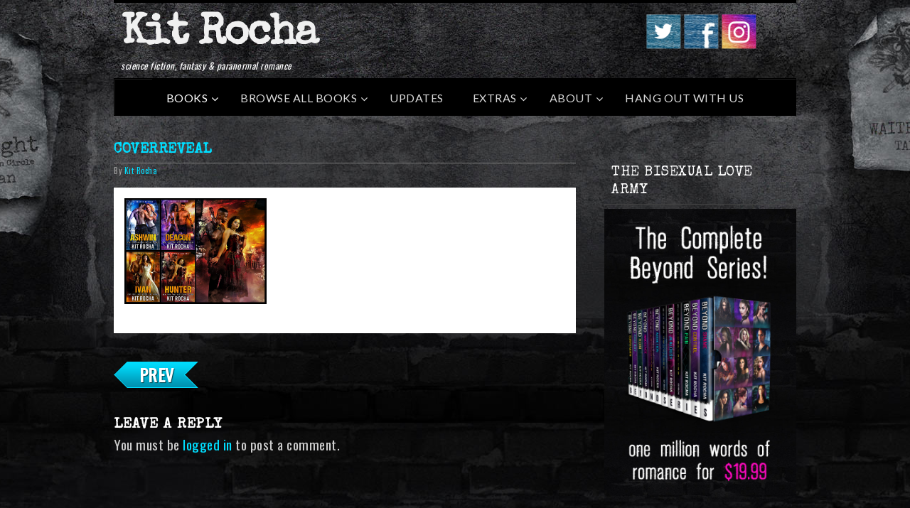

--- FILE ---
content_type: text/html; charset=UTF-8
request_url: https://www.kitrocha.com/coverreveal/
body_size: 11877
content:
<!DOCTYPE html>
<html lang="en-US">
<head >
<meta charset="UTF-8" />
<meta name="viewport" content="width=device-width, initial-scale=1" />
<title>coverreveal</title>
<meta name='robots' content='max-image-preview:large' />
<link rel='dns-prefetch' href='//secure.gravatar.com' />
<link rel='dns-prefetch' href='//maps.googleapis.com' />
<link rel='dns-prefetch' href='//stats.wp.com' />
<link rel='dns-prefetch' href='//fonts.googleapis.com' />
<link rel='dns-prefetch' href='//v0.wordpress.com' />
<link rel="alternate" title="oEmbed (JSON)" type="application/json+oembed" href="https://www.kitrocha.com/wp-json/oembed/1.0/embed?url=https%3A%2F%2Fwww.kitrocha.com%2Fcoverreveal%2F" />
<link rel="alternate" title="oEmbed (XML)" type="text/xml+oembed" href="https://www.kitrocha.com/wp-json/oembed/1.0/embed?url=https%3A%2F%2Fwww.kitrocha.com%2Fcoverreveal%2F&#038;format=xml" />
<link rel="canonical" href="https://www.kitrocha.com/coverreveal/" />
<style id='wp-img-auto-sizes-contain-inline-css' type='text/css'>
img:is([sizes=auto i],[sizes^="auto," i]){contain-intrinsic-size:3000px 1500px}
/*# sourceURL=wp-img-auto-sizes-contain-inline-css */
</style>
<link rel='stylesheet' id='inspyr-css' href='https://www.kitrocha.com/wp-content/themes/inspyr/style.css?v=1577074606&#038;ver=1.6.5' type='text/css' media='all' />
<style id='wp-emoji-styles-inline-css' type='text/css'>

	img.wp-smiley, img.emoji {
		display: inline !important;
		border: none !important;
		box-shadow: none !important;
		height: 1em !important;
		width: 1em !important;
		margin: 0 0.07em !important;
		vertical-align: -0.1em !important;
		background: none !important;
		padding: 0 !important;
	}
/*# sourceURL=wp-emoji-styles-inline-css */
</style>
<link rel='stylesheet' id='wp-block-library-css' href='https://www.kitrocha.com/wp-includes/css/dist/block-library/style.min.css?ver=6.9' type='text/css' media='all' />
<style id='global-styles-inline-css' type='text/css'>
:root{--wp--preset--aspect-ratio--square: 1;--wp--preset--aspect-ratio--4-3: 4/3;--wp--preset--aspect-ratio--3-4: 3/4;--wp--preset--aspect-ratio--3-2: 3/2;--wp--preset--aspect-ratio--2-3: 2/3;--wp--preset--aspect-ratio--16-9: 16/9;--wp--preset--aspect-ratio--9-16: 9/16;--wp--preset--color--black: #000000;--wp--preset--color--cyan-bluish-gray: #abb8c3;--wp--preset--color--white: #ffffff;--wp--preset--color--pale-pink: #f78da7;--wp--preset--color--vivid-red: #cf2e2e;--wp--preset--color--luminous-vivid-orange: #ff6900;--wp--preset--color--luminous-vivid-amber: #fcb900;--wp--preset--color--light-green-cyan: #7bdcb5;--wp--preset--color--vivid-green-cyan: #00d084;--wp--preset--color--pale-cyan-blue: #8ed1fc;--wp--preset--color--vivid-cyan-blue: #0693e3;--wp--preset--color--vivid-purple: #9b51e0;--wp--preset--gradient--vivid-cyan-blue-to-vivid-purple: linear-gradient(135deg,rgb(6,147,227) 0%,rgb(155,81,224) 100%);--wp--preset--gradient--light-green-cyan-to-vivid-green-cyan: linear-gradient(135deg,rgb(122,220,180) 0%,rgb(0,208,130) 100%);--wp--preset--gradient--luminous-vivid-amber-to-luminous-vivid-orange: linear-gradient(135deg,rgb(252,185,0) 0%,rgb(255,105,0) 100%);--wp--preset--gradient--luminous-vivid-orange-to-vivid-red: linear-gradient(135deg,rgb(255,105,0) 0%,rgb(207,46,46) 100%);--wp--preset--gradient--very-light-gray-to-cyan-bluish-gray: linear-gradient(135deg,rgb(238,238,238) 0%,rgb(169,184,195) 100%);--wp--preset--gradient--cool-to-warm-spectrum: linear-gradient(135deg,rgb(74,234,220) 0%,rgb(151,120,209) 20%,rgb(207,42,186) 40%,rgb(238,44,130) 60%,rgb(251,105,98) 80%,rgb(254,248,76) 100%);--wp--preset--gradient--blush-light-purple: linear-gradient(135deg,rgb(255,206,236) 0%,rgb(152,150,240) 100%);--wp--preset--gradient--blush-bordeaux: linear-gradient(135deg,rgb(254,205,165) 0%,rgb(254,45,45) 50%,rgb(107,0,62) 100%);--wp--preset--gradient--luminous-dusk: linear-gradient(135deg,rgb(255,203,112) 0%,rgb(199,81,192) 50%,rgb(65,88,208) 100%);--wp--preset--gradient--pale-ocean: linear-gradient(135deg,rgb(255,245,203) 0%,rgb(182,227,212) 50%,rgb(51,167,181) 100%);--wp--preset--gradient--electric-grass: linear-gradient(135deg,rgb(202,248,128) 0%,rgb(113,206,126) 100%);--wp--preset--gradient--midnight: linear-gradient(135deg,rgb(2,3,129) 0%,rgb(40,116,252) 100%);--wp--preset--font-size--small: 13px;--wp--preset--font-size--medium: 20px;--wp--preset--font-size--large: 36px;--wp--preset--font-size--x-large: 42px;--wp--preset--spacing--20: 0.44rem;--wp--preset--spacing--30: 0.67rem;--wp--preset--spacing--40: 1rem;--wp--preset--spacing--50: 1.5rem;--wp--preset--spacing--60: 2.25rem;--wp--preset--spacing--70: 3.38rem;--wp--preset--spacing--80: 5.06rem;--wp--preset--shadow--natural: 6px 6px 9px rgba(0, 0, 0, 0.2);--wp--preset--shadow--deep: 12px 12px 50px rgba(0, 0, 0, 0.4);--wp--preset--shadow--sharp: 6px 6px 0px rgba(0, 0, 0, 0.2);--wp--preset--shadow--outlined: 6px 6px 0px -3px rgb(255, 255, 255), 6px 6px rgb(0, 0, 0);--wp--preset--shadow--crisp: 6px 6px 0px rgb(0, 0, 0);}:where(.is-layout-flex){gap: 0.5em;}:where(.is-layout-grid){gap: 0.5em;}body .is-layout-flex{display: flex;}.is-layout-flex{flex-wrap: wrap;align-items: center;}.is-layout-flex > :is(*, div){margin: 0;}body .is-layout-grid{display: grid;}.is-layout-grid > :is(*, div){margin: 0;}:where(.wp-block-columns.is-layout-flex){gap: 2em;}:where(.wp-block-columns.is-layout-grid){gap: 2em;}:where(.wp-block-post-template.is-layout-flex){gap: 1.25em;}:where(.wp-block-post-template.is-layout-grid){gap: 1.25em;}.has-black-color{color: var(--wp--preset--color--black) !important;}.has-cyan-bluish-gray-color{color: var(--wp--preset--color--cyan-bluish-gray) !important;}.has-white-color{color: var(--wp--preset--color--white) !important;}.has-pale-pink-color{color: var(--wp--preset--color--pale-pink) !important;}.has-vivid-red-color{color: var(--wp--preset--color--vivid-red) !important;}.has-luminous-vivid-orange-color{color: var(--wp--preset--color--luminous-vivid-orange) !important;}.has-luminous-vivid-amber-color{color: var(--wp--preset--color--luminous-vivid-amber) !important;}.has-light-green-cyan-color{color: var(--wp--preset--color--light-green-cyan) !important;}.has-vivid-green-cyan-color{color: var(--wp--preset--color--vivid-green-cyan) !important;}.has-pale-cyan-blue-color{color: var(--wp--preset--color--pale-cyan-blue) !important;}.has-vivid-cyan-blue-color{color: var(--wp--preset--color--vivid-cyan-blue) !important;}.has-vivid-purple-color{color: var(--wp--preset--color--vivid-purple) !important;}.has-black-background-color{background-color: var(--wp--preset--color--black) !important;}.has-cyan-bluish-gray-background-color{background-color: var(--wp--preset--color--cyan-bluish-gray) !important;}.has-white-background-color{background-color: var(--wp--preset--color--white) !important;}.has-pale-pink-background-color{background-color: var(--wp--preset--color--pale-pink) !important;}.has-vivid-red-background-color{background-color: var(--wp--preset--color--vivid-red) !important;}.has-luminous-vivid-orange-background-color{background-color: var(--wp--preset--color--luminous-vivid-orange) !important;}.has-luminous-vivid-amber-background-color{background-color: var(--wp--preset--color--luminous-vivid-amber) !important;}.has-light-green-cyan-background-color{background-color: var(--wp--preset--color--light-green-cyan) !important;}.has-vivid-green-cyan-background-color{background-color: var(--wp--preset--color--vivid-green-cyan) !important;}.has-pale-cyan-blue-background-color{background-color: var(--wp--preset--color--pale-cyan-blue) !important;}.has-vivid-cyan-blue-background-color{background-color: var(--wp--preset--color--vivid-cyan-blue) !important;}.has-vivid-purple-background-color{background-color: var(--wp--preset--color--vivid-purple) !important;}.has-black-border-color{border-color: var(--wp--preset--color--black) !important;}.has-cyan-bluish-gray-border-color{border-color: var(--wp--preset--color--cyan-bluish-gray) !important;}.has-white-border-color{border-color: var(--wp--preset--color--white) !important;}.has-pale-pink-border-color{border-color: var(--wp--preset--color--pale-pink) !important;}.has-vivid-red-border-color{border-color: var(--wp--preset--color--vivid-red) !important;}.has-luminous-vivid-orange-border-color{border-color: var(--wp--preset--color--luminous-vivid-orange) !important;}.has-luminous-vivid-amber-border-color{border-color: var(--wp--preset--color--luminous-vivid-amber) !important;}.has-light-green-cyan-border-color{border-color: var(--wp--preset--color--light-green-cyan) !important;}.has-vivid-green-cyan-border-color{border-color: var(--wp--preset--color--vivid-green-cyan) !important;}.has-pale-cyan-blue-border-color{border-color: var(--wp--preset--color--pale-cyan-blue) !important;}.has-vivid-cyan-blue-border-color{border-color: var(--wp--preset--color--vivid-cyan-blue) !important;}.has-vivid-purple-border-color{border-color: var(--wp--preset--color--vivid-purple) !important;}.has-vivid-cyan-blue-to-vivid-purple-gradient-background{background: var(--wp--preset--gradient--vivid-cyan-blue-to-vivid-purple) !important;}.has-light-green-cyan-to-vivid-green-cyan-gradient-background{background: var(--wp--preset--gradient--light-green-cyan-to-vivid-green-cyan) !important;}.has-luminous-vivid-amber-to-luminous-vivid-orange-gradient-background{background: var(--wp--preset--gradient--luminous-vivid-amber-to-luminous-vivid-orange) !important;}.has-luminous-vivid-orange-to-vivid-red-gradient-background{background: var(--wp--preset--gradient--luminous-vivid-orange-to-vivid-red) !important;}.has-very-light-gray-to-cyan-bluish-gray-gradient-background{background: var(--wp--preset--gradient--very-light-gray-to-cyan-bluish-gray) !important;}.has-cool-to-warm-spectrum-gradient-background{background: var(--wp--preset--gradient--cool-to-warm-spectrum) !important;}.has-blush-light-purple-gradient-background{background: var(--wp--preset--gradient--blush-light-purple) !important;}.has-blush-bordeaux-gradient-background{background: var(--wp--preset--gradient--blush-bordeaux) !important;}.has-luminous-dusk-gradient-background{background: var(--wp--preset--gradient--luminous-dusk) !important;}.has-pale-ocean-gradient-background{background: var(--wp--preset--gradient--pale-ocean) !important;}.has-electric-grass-gradient-background{background: var(--wp--preset--gradient--electric-grass) !important;}.has-midnight-gradient-background{background: var(--wp--preset--gradient--midnight) !important;}.has-small-font-size{font-size: var(--wp--preset--font-size--small) !important;}.has-medium-font-size{font-size: var(--wp--preset--font-size--medium) !important;}.has-large-font-size{font-size: var(--wp--preset--font-size--large) !important;}.has-x-large-font-size{font-size: var(--wp--preset--font-size--x-large) !important;}
/*# sourceURL=global-styles-inline-css */
</style>

<style id='classic-theme-styles-inline-css' type='text/css'>
/*! This file is auto-generated */
.wp-block-button__link{color:#fff;background-color:#32373c;border-radius:9999px;box-shadow:none;text-decoration:none;padding:calc(.667em + 2px) calc(1.333em + 2px);font-size:1.125em}.wp-block-file__button{background:#32373c;color:#fff;text-decoration:none}
/*# sourceURL=/wp-includes/css/classic-themes.min.css */
</style>
<link rel='stylesheet' id='acx_smw_widget_style-css' href='https://www.kitrocha.com/wp-content/plugins/acurax-social-media-widget/css/style.css?v=3.3&#038;ver=6.9' type='text/css' media='all' />
<link rel='stylesheet' id='wpdm-fonticon-css' href='https://www.kitrocha.com/wp-content/plugins/download-manager/assets/wpdm-iconfont/css/wpdm-icons.css?ver=6.9' type='text/css' media='all' />
<link rel='stylesheet' id='wpdm-front-css' href='https://www.kitrocha.com/wp-content/plugins/download-manager/assets/css/front.min.css?ver=6.9' type='text/css' media='all' />
<link rel='stylesheet' id='inline-spoilers-css-css' href='https://www.kitrocha.com/wp-content/plugins/inline-spoilers/build/style-index.css?ver=2.1.0' type='text/css' media='all' />
<link rel='stylesheet' id='patreon-wordpress-css-css' href='https://www.kitrocha.com/wp-content/plugins/patreon-connect/assets/css/app.css?ver=6.9' type='text/css' media='all' />
<link rel='stylesheet' id='ubermenu-lato-css' href='//fonts.googleapis.com/css?family=Lato%3A%2C300%2C400%2C700&#038;ver=6.9' type='text/css' media='all' />
<link rel='stylesheet' id='animate-css' href='https://www.kitrocha.com/wp-content/plugins/wp-quiz-pro/assets/frontend/css/animate.css?ver=3.6.0' type='text/css' media='all' />
<link rel='stylesheet' id='wp-quiz-css' href='https://www.kitrocha.com/wp-content/plugins/wp-quiz-pro/assets/frontend/css/wp-quiz.css?ver=2.1.3' type='text/css' media='all' />
<link rel='stylesheet' id='inspyr-fonts-css' href='//fonts.googleapis.com/css?family=Open+Sans%3A400italic%2C300%2C400%2C600%2C700&#038;ver=1.6.5' type='text/css' media='all' />
<link rel='stylesheet' id='inspyr-tribe-css' href='https://www.kitrocha.com/wp-content/themes/inspyr/style-tribe.css?ver=1.6.5' type='text/css' media='all' />
<link rel='stylesheet' id='inspyr-tribe-fonts-css' href='//fonts.googleapis.com/css?family=Josefin+Slab%3A300%2C600%2C700&#038;ver=1.6.5' type='text/css' media='all' />
<link rel='stylesheet' id='ubermenu-css' href='https://www.kitrocha.com/wp-content/plugins/ubermenu/pro/assets/css/ubermenu.min.css?ver=3.2.0.2' type='text/css' media='all' />
<link rel='stylesheet' id='ubermenu-shinyblack-css' href='https://www.kitrocha.com/wp-content/plugins/ubermenu/pro/assets/css/skins/shinyblack.css?ver=6.9' type='text/css' media='all' />
<link rel='stylesheet' id='ubermenu-font-awesome-css' href='https://www.kitrocha.com/wp-content/plugins/ubermenu/assets/css/fontawesome/css/font-awesome.min.css?ver=4.3' type='text/css' media='all' />
<script type="text/javascript" src="https://www.kitrocha.com/wp-includes/js/jquery/jquery.min.js?ver=3.7.1" id="jquery-core-js"></script>
<script type="text/javascript" src="https://www.kitrocha.com/wp-includes/js/jquery/jquery-migrate.min.js?ver=3.4.1" id="jquery-migrate-js"></script>
<script type="text/javascript" src="https://www.kitrocha.com/wp-content/plugins/download-manager/assets/js/wpdm.min.js?ver=6.9" id="wpdm-frontend-js-js"></script>
<script type="text/javascript" id="wpdm-frontjs-js-extra">
/* <![CDATA[ */
var wpdm_url = {"home":"https://www.kitrocha.com/","site":"https://www.kitrocha.com/","ajax":"https://www.kitrocha.com/wp-admin/admin-ajax.php"};
var wpdm_js = {"spinner":"\u003Ci class=\"wpdm-icon wpdm-sun wpdm-spin\"\u003E\u003C/i\u003E","client_id":"70fc3e05d6ca7ddb5336b6eacc11cd8b"};
var wpdm_strings = {"pass_var":"Password Verified!","pass_var_q":"Please click following button to start download.","start_dl":"Start Download"};
//# sourceURL=wpdm-frontjs-js-extra
/* ]]> */
</script>
<script type="text/javascript" src="https://www.kitrocha.com/wp-content/plugins/download-manager/assets/js/front.min.js?ver=3.3.41" id="wpdm-frontjs-js"></script>
<script type="text/javascript" src="https://www.kitrocha.com/wp-content/themes/inspyr/inc/js/inspyr-min.js?ver=6.9" id="inspyr-scripts-js"></script>
<link rel="https://api.w.org/" href="https://www.kitrocha.com/wp-json/" /><link rel="alternate" title="JSON" type="application/json" href="https://www.kitrocha.com/wp-json/wp/v2/media/7352" /><link rel="EditURI" type="application/rsd+xml" title="RSD" href="https://www.kitrocha.com/xmlrpc.php?rsd" />



<!-- Starting Styles For Social Media Icon From Acurax International www.acurax.com -->
<style type='text/css'>
#acx_social_widget img 
{
width: 35px; 
}
#acx_social_widget 
{
min-width:0px; 
position: static; 
}
</style>
<!-- Ending Styles For Social Media Icon From Acurax International www.acurax.com -->



<style>@font-face {
            font-family: 'Libre Franklin Extra Bold';
            src: url('https://www.kitrocha.com/wp-content/plugins/patreon-connect/assets/fonts/librefranklin-extrabold-webfont.woff2') format('woff2'),
                 url('https://www.kitrocha.com/wp-content/plugins/patreon-connect/assets/fonts/librefranklin-extrabold-webfont.woff') format('woff');
            font-weight: bold;
            }</style>            <script type="text/javascript"><!--
                                function powerpress_pinw(pinw_url){window.open(pinw_url, 'PowerPressPlayer','toolbar=0,status=0,resizable=1,width=460,height=320');	return false;}
                //-->

                // tabnab protection
                window.addEventListener('load', function () {
                    // make all links have rel="noopener noreferrer"
                    document.querySelectorAll('a[target="_blank"]').forEach(link => {
                        link.setAttribute('rel', 'noopener noreferrer');
                    });
                });
            </script>
            <style id="ubermenu-custom-generated-css">
/** UberMenu Custom Menu Styles (Customizer) **/
/* main */
.ubermenu-main { max-width:960px; background-color:#000000; background:-webkit-gradient(linear,left top,left bottom,from(#000000),to(#000000)); background:-webkit-linear-gradient(top,#000000,#000000); background:-moz-linear-gradient(top,#000000,#000000); background:-ms-linear-gradient(top,#000000,#000000); background:-o-linear-gradient(top,#000000,#000000); background:linear-gradient(top,#000000,#000000); }
.ubermenu-main .ubermenu-nav { max-width:960px; }
.ubermenu.ubermenu-main .ubermenu-item-level-0:hover > .ubermenu-target, .ubermenu-main .ubermenu-item-level-0.ubermenu-active > .ubermenu-target { color:#000000; background:#0072c9; }
.ubermenu.ubermenu-main .ubermenu-item-level-0 > .ubermenu-target { background:#000000; }
.ubermenu-main .ubermenu-item-level-0.ubermenu-current-menu-item > .ubermenu-target, .ubermenu-main .ubermenu-item-level-0.ubermenu-current-menu-parent > .ubermenu-target, .ubermenu-main .ubermenu-item-level-0.ubermenu-current-menu-ancestor > .ubermenu-target { background:#000000; }
.ubermenu-main .ubermenu-item.ubermenu-item-level-0 > .ubermenu-highlight { background:#000000; }
.ubermenu-main .ubermenu-item-level-0 > .ubermenu-target { border-left-color:#000000; -webkit-box-shadow:inset 1px 0 0 0 rgba(255,255,255,0); -moz-box-shadow:inset 1px 0 0 0 rgba(255,255,255,0); -o-box-shadow:inset 1px 0 0 0 rgba(255,255,255,0); box-shadow:inset 1px 0 0 0 rgba(255,255,255,0); }
.ubermenu-main .ubermenu-item-level-0.ubermenu-active > .ubermenu-target { -webkit-box-shadow:inset 1px 0 0 0 rgba(255,255,255,0); -moz-box-shadow:inset 1px 0 0 0 rgba(255,255,255,0); -o-box-shadow:inset 1px 0 0 0 rgba(255,255,255,0); box-shadow:inset 1px 0 0 0 rgba(255,255,255,0); }
.ubermenu-main .ubermenu-submenu.ubermenu-submenu-drop { background-color:#0a0a0a; }
.ubermenu-main .ubermenu-item-normal > .ubermenu-target { color:#35b3fc; }
.ubermenu-main, .ubermenu-main .ubermenu-target, .ubermenu-main .ubermenu-nav .ubermenu-item-level-0 .ubermenu-target, .ubermenu-main div, .ubermenu-main p, .ubermenu-main input { font-family:'Lato', sans-serif; }
.ubermenu-main, .ubermenu-main .ubermenu-target, .ubermenu-main .ubermenu-nav .ubermenu-item-level-0 .ubermenu-target { font:16px Lato, Arial, sans-serif; }


/** UberMenu Custom Menu Item Styles (Menu Item Settings) **/
/* 8367 */  .ubermenu .ubermenu-item.ubermenu-item-8367 > .ubermenu-target { color:#ffffff; }

/* Status: Loaded from Transient */

</style>	<style>img#wpstats{display:none}</style>
		<link rel="icon" href="https://www.kitrocha.com/wp-content/themes/inspyr/images/favicon.ico" />
<script>
  (function(w, d, t, h, s, n) {
    w.FlodeskObject = n;
    var fn = function() {
      (w[n].q = w[n].q || []).push(arguments);
    };
    w[n] = w[n] || fn;
    var f = d.getElementsByTagName(t)[0];
    var v = '?v=' + Math.floor(new Date().getTime() / (120 * 1000)) * 60;
    var sm = d.createElement(t);
    sm.async = true;
    sm.type = 'module';
    sm.src = h + s + '.mjs' + v;
    f.parentNode.insertBefore(sm, f);
    var sn = d.createElement(t);
    sn.async = true;
    sn.noModule = true;
    sn.src = h + s + '.js' + v;
    f.parentNode.insertBefore(sn, f);
  })(window, document, 'script', 'https://assets.flodesk.com', '/universal', 'fd');
</script><meta name="viewport" content="width=device-width,initial-scale=1.0,maximum-scale=1.0" />
<!--[if IE 8]><link rel="stylesheet" type="text/css" href="https://www.kitrocha.com/wp-content/themes/inspyr/style-ie8.css" /><![endif]-->
<!--[if IE 7]><link rel="stylesheet" type="text/css" href="https://www.kitrocha.com/wp-content/themes/inspyr/style-ie7.css" /><![endif]-->
<!-- Jetpack Open Graph Tags -->
<meta property="og:type" content="article" />
<meta property="og:title" content="coverreveal" />
<meta property="og:url" content="https://www.kitrocha.com/coverreveal/" />
<meta property="og:description" content="Visit the post for more." />
<meta property="article:published_time" content="2017-07-13T19:07:49+00:00" />
<meta property="article:modified_time" content="2017-07-13T19:07:49+00:00" />
<meta property="og:site_name" content="Kit Rocha" />
<meta property="og:image" content="https://www.kitrocha.com/wp-content/uploads/2017/07/coverreveal.jpg" />
<meta property="og:image:alt" content="" />
<meta property="og:locale" content="en_US" />
<meta name="twitter:text:title" content="coverreveal" />
<meta name="twitter:image" content="https://www.kitrocha.com/wp-content/uploads/2017/07/coverreveal.jpg?w=640" />
<meta name="twitter:card" content="summary_large_image" />
<meta name="twitter:description" content="Visit the post for more." />

<!-- End Jetpack Open Graph Tags -->
<style type="text/css">@font-face { font-family:'SPYR-Icons';src:url('https://www.kitrocha.com/wp-content/themes/inspyr/inc/lib/spyr_icons/SPYR-Icons.eot');src:url('https://www.kitrocha.com/wp-content/themes/inspyr/inc/lib/spyr_icons/SPYR-Icons.eot?#iefix') format('embedded-opentype'),url('https://www.kitrocha.com/wp-content/themes/inspyr/inc/lib/spyr_icons/SPYR-Icons.svg#SPYR-Icons') format('svg'),url('https://www.kitrocha.com/wp-content/themes/inspyr/inc/lib/spyr_icons/SPYR-Icons.woff') format('woff'),url('https://www.kitrocha.com/wp-content/themes/inspyr/inc/lib/spyr_icons/SPYR-Icons.ttf') format('truetype');font-style:normal;font-weight:normal; }</style>
<meta name="generator" content="WordPress Download Manager 3.3.41" />
                <style>
        /* WPDM Link Template Styles */        </style>
                <style>

            :root {
                --color-primary: #4a8eff;
                --color-primary-rgb: 74, 142, 255;
                --color-primary-hover: #5998ff;
                --color-primary-active: #3281ff;
                --clr-sec: #6c757d;
                --clr-sec-rgb: 108, 117, 125;
                --clr-sec-hover: #6c757d;
                --clr-sec-active: #6c757d;
                --color-secondary: #6c757d;
                --color-secondary-rgb: 108, 117, 125;
                --color-secondary-hover: #6c757d;
                --color-secondary-active: #6c757d;
                --color-success: #018e11;
                --color-success-rgb: 1, 142, 17;
                --color-success-hover: #0aad01;
                --color-success-active: #0c8c01;
                --color-info: #2CA8FF;
                --color-info-rgb: 44, 168, 255;
                --color-info-hover: #2CA8FF;
                --color-info-active: #2CA8FF;
                --color-warning: #FFB236;
                --color-warning-rgb: 255, 178, 54;
                --color-warning-hover: #FFB236;
                --color-warning-active: #FFB236;
                --color-danger: #ff5062;
                --color-danger-rgb: 255, 80, 98;
                --color-danger-hover: #ff5062;
                --color-danger-active: #ff5062;
                --color-green: #30b570;
                --color-blue: #0073ff;
                --color-purple: #8557D3;
                --color-red: #ff5062;
                --color-muted: rgba(69, 89, 122, 0.6);
                --wpdm-font: "Sen", -apple-system, BlinkMacSystemFont, "Segoe UI", Roboto, Helvetica, Arial, sans-serif, "Apple Color Emoji", "Segoe UI Emoji", "Segoe UI Symbol";
            }

            .wpdm-download-link.btn.btn-primary {
                border-radius: 4px;
            }


        </style>
        </head>
<body data-rsssl=1 class="attachment wp-singular attachment-template-default single single-attachment postid-7352 attachmentid-7352 attachment-jpeg wp-theme-genesis wp-child-theme-inspyr content-sidebar genesis-breadcrumbs-hidden inspyr tribe blue tribe-blue" itemscope itemtype="https://schema.org/WebPage"><div class="site-container"><header class="site-header" itemscope itemtype="https://schema.org/WPHeader"><div class="wrap"><div class="title-area"><p class="site-title" itemprop="headline"><a href="https://www.kitrocha.com/">Kit Rocha</a></p><p class="site-description" itemprop="description">science fiction, fantasy &amp; paranormal romance</p></div><div class="widget-area header-widget-area"><section id="acx-social-icons-widget-2" class="widget acx-smw-social-icon-desc"><div class="widget-wrap"><style>
.widget-acx-social-icons-widget-2-widget img 
{
width:52px; 
 } 
</style><div id='acurax_si_widget_simple' class='acx_smw_float_fix widget-acx-social-icons-widget-2-widget' style='text-align:center;'><a href='http://www.twitter.com/kitrocha' target='_blank' title='Visit Us On Twitter'><img src=https://www.kitrocha.com/wp-content/plugins/acurax-social-media-widget/images/themes/13/twitter.png style='border:0px;' alt='Visit Us On Twitter' /></a><a href='http://www.facebook.com/thebrokencircle' target='_blank' title='Visit Us On Facebook'><img src=https://www.kitrocha.com/wp-content/plugins/acurax-social-media-widget/images/themes/13/facebook.png style='border:0px;' alt='Visit Us On Facebook' /></a><a href='https://www.instagram.com/authorkitrocha' target='_blank' title='Visit Us On Instagram'><img src=https://www.kitrocha.com/wp-content/plugins/acurax-social-media-widget/images/themes/13/instagram.png style='border:0px;' alt='Visit Us On Instagram' /></a></div></div></section>
</div></div></header><nav class="nav-primary" aria-label="Main" itemscope itemtype="https://schema.org/SiteNavigationElement"><div class="wrap">
<!-- UberMenu [Configuration:main] [Theme Loc:primary] [Integration:auto] -->
<nav id="ubermenu-main-193-primary" class="ubermenu ubermenu-nojs ubermenu-main ubermenu-menu-193 ubermenu-loc-primary ubermenu-responsive-collapse ubermenu-horizontal ubermenu-transition-fade ubermenu-trigger-hover_intent ubermenu-skin-shinyblack ubermenu-has-border ubermenu-bar-align-center ubermenu-items-align-center ubermenu-bar-inner-center ubermenu-bound-inner ubermenu-disable-submenu-scroll ubermenu-sub-indicators ubermenu-retractors-responsive"><ul id="ubermenu-nav-main-193-primary" class="ubermenu-nav"><li id="menu-item-8367" class="ubermenu-item ubermenu-item-type-custom ubermenu-item-object-custom ubermenu-item-has-children ubermenu-item-8367 ubermenu-item-level-0 ubermenu-column ubermenu-column-auto ubermenu-has-submenu-drop ubermenu-has-submenu-flyout" ><a class="ubermenu-target ubermenu-item-layout-default ubermenu-item-layout-text_only" href="https://www.kitrocha.com/series/" tabindex="0" itemprop="url"><span class="ubermenu-target-title ubermenu-target-text">Books</span></a><ul class="ubermenu-submenu ubermenu-submenu-id-8367 ubermenu-submenu-type-flyout ubermenu-submenu-drop ubermenu-submenu-align-left_edge_item" ><li id="menu-item-9019" class="ubermenu-item ubermenu-item-type-post_type ubermenu-item-object-page ubermenu-item-9019 ubermenu-item-auto ubermenu-item-normal ubermenu-item-level-1" ><a class="ubermenu-target ubermenu-item-layout-default ubermenu-item-layout-text_only" href="https://www.kitrocha.com/content-warnings/" itemprop="url"><span class="ubermenu-target-title ubermenu-target-text">Content Warnings</span></a></li><li id="menu-item-9023" class="ubermenu-item ubermenu-item-type-post_type ubermenu-item-object-page ubermenu-item-9023 ubermenu-item-auto ubermenu-item-normal ubermenu-item-level-1" ><a class="ubermenu-target ubermenu-item-layout-default ubermenu-item-layout-text_only" href="https://www.kitrocha.com/reading-order/" itemprop="url"><span class="ubermenu-target-title ubermenu-target-text">Reading Order</span></a></li><li id="menu-item-10117" class="ubermenu-item ubermenu-item-type-taxonomy ubermenu-item-object-series ubermenu-item-10117 ubermenu-item-auto ubermenu-item-normal ubermenu-item-level-1" ><a class="ubermenu-target ubermenu-item-layout-default ubermenu-item-layout-text_only" href="https://www.kitrocha.com/series/bound-to-fire-steel/" itemprop="url"><span class="ubermenu-target-title ubermenu-target-text">Bound to Fire &amp; Steel</span></a></li><li id="menu-item-8368" class="ubermenu-item ubermenu-item-type-taxonomy ubermenu-item-object-series ubermenu-item-8368 ubermenu-item-auto ubermenu-item-normal ubermenu-item-level-1" ><a class="ubermenu-target ubermenu-item-layout-default ubermenu-item-layout-text_only" href="https://www.kitrocha.com/series/the-beyond-series/" itemprop="url"><span class="ubermenu-target-title ubermenu-target-text">The Beyond Series</span></a></li><li id="menu-item-8369" class="ubermenu-item ubermenu-item-type-taxonomy ubermenu-item-object-series ubermenu-item-8369 ubermenu-item-auto ubermenu-item-normal ubermenu-item-level-1" ><a class="ubermenu-target ubermenu-item-layout-default ubermenu-item-layout-text_only" href="https://www.kitrocha.com/series/gideons-riders/" itemprop="url"><span class="ubermenu-target-title ubermenu-target-text">Gideon&#8217;s Riders</span></a></li><li id="menu-item-8429" class="ubermenu-item ubermenu-item-type-taxonomy ubermenu-item-object-series ubermenu-item-8429 ubermenu-item-auto ubermenu-item-normal ubermenu-item-level-1" ><a class="ubermenu-target ubermenu-item-layout-default ubermenu-item-layout-text_only" href="https://www.kitrocha.com/series/mercenary-librarians/" itemprop="url"><span class="ubermenu-target-title ubermenu-target-text">Mercenary Librarians</span></a></li><li id="menu-item-8370" class="ubermenu-item ubermenu-item-type-taxonomy ubermenu-item-object-series ubermenu-item-8370 ubermenu-item-auto ubermenu-item-normal ubermenu-item-level-1" ><a class="ubermenu-target ubermenu-item-layout-default ubermenu-item-layout-text_only" href="https://www.kitrocha.com/series/okane-for-life/" itemprop="url"><span class="ubermenu-target-title ubermenu-target-text">O&#8217;Kane for Life</span></a></li><li id="menu-item-8490" class="ubermenu-item ubermenu-item-type-taxonomy ubermenu-item-object-series ubermenu-item-8490 ubermenu-item-auto ubermenu-item-normal ubermenu-item-level-1" ><a class="ubermenu-target ubermenu-item-layout-default ubermenu-item-layout-text_only" href="https://www.kitrocha.com/series/beyond-hea/" itemprop="url"><span class="ubermenu-target-title ubermenu-target-text">Beyond Happily Ever After</span></a></li><li id="menu-item-8371" class="ubermenu-item ubermenu-item-type-taxonomy ubermenu-item-object-status ubermenu-item-8371 ubermenu-item-auto ubermenu-item-normal ubermenu-item-level-1" ><a class="ubermenu-target ubermenu-item-layout-default ubermenu-item-layout-text_only" href="https://www.kitrocha.com/status/free-reads/" itemprop="url"><span class="ubermenu-target-title ubermenu-target-text">Free Reads</span></a></li><li class="ubermenu-retractor ubermenu-retractor-mobile"><i class="fa fa-times"></i> Close</li></ul></li><li id="menu-item-8565" class="ubermenu-item ubermenu-item-type-custom ubermenu-item-object-custom ubermenu-item-has-children ubermenu-item-8565 ubermenu-item-level-0 ubermenu-column ubermenu-column-auto ubermenu-has-submenu-drop ubermenu-has-submenu-flyout" ><a class="ubermenu-target ubermenu-item-layout-default ubermenu-item-layout-text_only" href="https://www.kitrocha.com/series/" tabindex="0" itemprop="url"><span class="ubermenu-target-title ubermenu-target-text">Browse All Books</span></a><ul class="ubermenu-submenu ubermenu-submenu-id-8565 ubermenu-submenu-type-flyout ubermenu-submenu-drop ubermenu-submenu-align-left_edge_item" ><li id="menu-item-8567" class="ubermenu-item ubermenu-item-type-post_type ubermenu-item-object-page ubermenu-item-8567 ubermenu-item-auto ubermenu-item-normal ubermenu-item-level-1" ><a class="ubermenu-target ubermenu-item-layout-default ubermenu-item-layout-text_only" href="https://www.kitrocha.com/tropes/" itemprop="url"><span class="ubermenu-target-title ubermenu-target-text">Browse by Themes</span></a></li><li id="menu-item-8570" class="ubermenu-item ubermenu-item-type-post_type ubermenu-item-object-page ubermenu-item-8570 ubermenu-item-auto ubermenu-item-normal ubermenu-item-level-1" ><a class="ubermenu-target ubermenu-item-layout-default ubermenu-item-layout-text_only" href="https://www.kitrocha.com/genres/" itemprop="url"><span class="ubermenu-target-title ubermenu-target-text">Browse by Genre</span></a></li><li id="menu-item-8569" class="ubermenu-item ubermenu-item-type-post_type ubermenu-item-object-page ubermenu-item-8569 ubermenu-item-auto ubermenu-item-normal ubermenu-item-level-1" ><a class="ubermenu-target ubermenu-item-layout-default ubermenu-item-layout-text_only" href="https://www.kitrocha.com/length/" itemprop="url"><span class="ubermenu-target-title ubermenu-target-text">Browse by Length</span></a></li><li id="menu-item-8568" class="ubermenu-item ubermenu-item-type-post_type ubermenu-item-object-page ubermenu-item-8568 ubermenu-item-auto ubermenu-item-normal ubermenu-item-level-1" ><a class="ubermenu-target ubermenu-item-layout-default ubermenu-item-layout-text_only" href="https://www.kitrocha.com/pennames/" itemprop="url"><span class="ubermenu-target-title ubermenu-target-text">Browse by Penname</span></a></li><li class="ubermenu-retractor ubermenu-retractor-mobile"><i class="fa fa-times"></i> Close</li></ul></li><li id="menu-item-8566" class="ubermenu-item ubermenu-item-type-post_type ubermenu-item-object-page ubermenu-item-8566 ubermenu-item-level-0 ubermenu-column ubermenu-column-auto" ><a class="ubermenu-target ubermenu-item-layout-default ubermenu-item-layout-text_only" href="https://www.kitrocha.com/announcement-list/" tabindex="0" itemprop="url"><span class="ubermenu-target-title ubermenu-target-text">Updates</span></a></li><li id="menu-item-8375" class="ubermenu-item ubermenu-item-type-post_type ubermenu-item-object-page ubermenu-item-has-children ubermenu-item-8375 ubermenu-item-level-0 ubermenu-column ubermenu-column-auto ubermenu-has-submenu-drop ubermenu-has-submenu-flyout" ><a class="ubermenu-target ubermenu-item-layout-default ubermenu-item-layout-text_only" href="https://www.kitrocha.com/swag-merchandise/" tabindex="0" itemprop="url"><span class="ubermenu-target-title ubermenu-target-text">Extras</span></a><ul class="ubermenu-submenu ubermenu-submenu-id-8375 ubermenu-submenu-type-flyout ubermenu-submenu-drop ubermenu-submenu-align-left_edge_item" ><li id="menu-item-9047" class="ubermenu-item ubermenu-item-type-custom ubermenu-item-object-custom ubermenu-item-9047 ubermenu-item-auto ubermenu-item-normal ubermenu-item-level-1" ><a class="ubermenu-target ubermenu-item-layout-default ubermenu-item-layout-text_only" href="https://www.kitrocha.com/zazzlepage/" itemprop="url"><span class="ubermenu-target-title ubermenu-target-text">Merch &#038; Swag</span></a></li><li id="menu-item-9021" class="ubermenu-item ubermenu-item-type-post_type ubermenu-item-object-page ubermenu-item-9021 ubermenu-item-auto ubermenu-item-normal ubermenu-item-level-1" ><a class="ubermenu-target ubermenu-item-layout-default ubermenu-item-layout-text_only" href="https://www.kitrocha.com/the-great-fabulous-bisexual-heroine-romance-novel-book-list/" itemprop="url"><span class="ubermenu-target-title ubermenu-target-text">Bisexual Heroine List</span></a></li><li class="ubermenu-retractor ubermenu-retractor-mobile"><i class="fa fa-times"></i> Close</li></ul></li><li id="menu-item-8376" class="ubermenu-item ubermenu-item-type-post_type ubermenu-item-object-page ubermenu-item-has-children ubermenu-item-8376 ubermenu-item-level-0 ubermenu-column ubermenu-column-auto ubermenu-has-submenu-drop ubermenu-has-submenu-flyout" ><a class="ubermenu-target ubermenu-item-layout-default ubermenu-item-layout-text_only" href="https://www.kitrocha.com/about-the-author/" tabindex="0" itemprop="url"><span class="ubermenu-target-title ubermenu-target-text">About</span></a><ul class="ubermenu-submenu ubermenu-submenu-id-8376 ubermenu-submenu-type-flyout ubermenu-submenu-drop ubermenu-submenu-align-left_edge_item" ><li id="menu-item-9209" class="ubermenu-item ubermenu-item-type-post_type ubermenu-item-object-page ubermenu-item-9209 ubermenu-item-auto ubermenu-item-normal ubermenu-item-level-1" ><a class="ubermenu-target ubermenu-item-layout-default ubermenu-item-layout-text_only" href="https://www.kitrocha.com/about-the-author/" itemprop="url"><span class="ubermenu-target-title ubermenu-target-text">About Kit Rocha</span></a></li><li id="menu-item-9020" class="ubermenu-item ubermenu-item-type-post_type ubermenu-item-object-page ubermenu-item-9020 ubermenu-item-auto ubermenu-item-normal ubermenu-item-level-1" ><a class="ubermenu-target ubermenu-item-layout-default ubermenu-item-layout-text_only" href="https://www.kitrocha.com/content-warnings/" itemprop="url"><span class="ubermenu-target-title ubermenu-target-text">Content Warnings</span></a></li><li id="menu-item-9022" class="ubermenu-item ubermenu-item-type-post_type ubermenu-item-object-page ubermenu-item-9022 ubermenu-item-auto ubermenu-item-normal ubermenu-item-level-1" ><a class="ubermenu-target ubermenu-item-layout-default ubermenu-item-layout-text_only" href="https://www.kitrocha.com/reading-order/" itemprop="url"><span class="ubermenu-target-title ubermenu-target-text">Reading Order</span></a></li><li class="ubermenu-retractor ubermenu-retractor-mobile"><i class="fa fa-times"></i> Close</li></ul></li><li id="menu-item-10116" class="ubermenu-item ubermenu-item-type-custom ubermenu-item-object-custom ubermenu-item-10116 ubermenu-item-level-0 ubermenu-column ubermenu-column-auto" ><a class="ubermenu-target ubermenu-item-layout-default ubermenu-item-layout-text_only" href="https://discord.com/servers/thebrokencircle-478224373422227457" tabindex="0" itemprop="url"><span class="ubermenu-target-title ubermenu-target-text">Hang Out With Us</span></a></li></ul></nav>
<!-- End UberMenu -->
</div></nav><div class="site-inner"><div class="content-sidebar-wrap"><main class="content"><article class="post-7352 attachment type-attachment status-inherit entry" aria-label="coverreveal" itemscope itemtype="https://schema.org/CreativeWork"><header class="entry-header"><h1 class="entry-title" itemprop="headline">coverreveal</h1>
<p class="entry-meta">By <span class="entry-author" itemprop="author" itemscope itemtype="https://schema.org/Person"><a href="https://www.kitrocha.com/author/kitrocha_lc751s/" class="entry-author-link" rel="author" itemprop="url"><span class="entry-author-name" itemprop="name">Kit Rocha</span></a></span>
<span class="post-date">
	<span class="month"><time class="entry-time" itemprop="datePublished" datetime="2017-07-13T14:07:49-05:00">Jul</time></span>
	<span class="day"><time class="entry-time" itemprop="datePublished" datetime="2017-07-13T14:07:49-05:00">13</time></span>
	<span class="entry-comments-link"><a href="https://www.kitrocha.com/coverreveal/#respond">0</a></span>
	</span></p></header><div class="entry-content" itemprop="text"><p class="attachment"><a href='https://www.kitrocha.com/wp-content/uploads/2017/07/coverreveal.jpg'><img decoding="async" width="200" height="149" src="https://www.kitrocha.com/wp-content/uploads/2017/07/coverreveal-800x596.jpg" class="attachment-medium size-medium" alt="" srcset="https://www.kitrocha.com/wp-content/uploads/2017/07/coverreveal-800x596.jpg 800w, https://www.kitrocha.com/wp-content/uploads/2017/07/coverreveal-768x572.jpg 768w, https://www.kitrocha.com/wp-content/uploads/2017/07/coverreveal.jpg 1600w" sizes="(max-width: 200px) 100vw, 200px" /></a></p>
</div><footer class="entry-footer"></footer><div class="post-nav">
	<div class="prev-post-nav"><a href="https://www.kitrocha.com/coverreveal/" rel="prev">Prev</a></div>
	<div class="next-post-nav"></div>
	<div class="clear"></div>
	</div>
</article>	<div id="respond" class="comment-respond">
		<h3 id="reply-title" class="comment-reply-title">Leave a Reply</h3><p class="must-log-in">You must be <a href="https://www.kitrocha.com/wp-login.php?redirect_to=https%3A%2F%2Fwww.kitrocha.com%2Fcoverreveal%2F">logged in</a> to post a comment.</p>	</div><!-- #respond -->
	</main><aside class="sidebar sidebar-primary widget-area" role="complementary" aria-label="Primary Sidebar" itemscope itemtype="https://schema.org/WPSideBar"><section id="block-6" class="widget widget_block"><div class="widget-wrap"><div id="fd-form-62e891c70fcdf4bda69f1929"></div>
<script>
  window.fd('form', {
    formId: '62e891c70fcdf4bda69f1929',
    containerEl: '#fd-form-62e891c70fcdf4bda69f1929'
  });
</script></div></section>
<section id="text-3" class="widget widget_text"><div class="widget-wrap"><h4 class="widget-title widgettitle"><span>The Bisexual Love Army</span></h4>
			<div class="textwidget"><p><a href="https://payhip.com/b/sEkS"><img loading="lazy" decoding="async" class="alignnone size-full wp-image-8383" src="https://www.kitrocha.com/wp-content/uploads/2018/09/completeBeyondVertical.jpg" alt="" width="596" height="908" srcset="https://www.kitrocha.com/wp-content/uploads/2018/09/completeBeyondVertical.jpg 596w, https://www.kitrocha.com/wp-content/uploads/2018/09/completeBeyondVertical-66x100.jpg 66w, https://www.kitrocha.com/wp-content/uploads/2018/09/completeBeyondVertical-197x300.jpg 197w, https://www.kitrocha.com/wp-content/uploads/2018/09/completeBeyondVertical-459x700.jpg 459w" sizes="auto, (max-width: 596px) 100vw, 596px" /></a></p>
</div>
		</div></section>
<section id="search-2" class="widget widget_search"><div class="widget-wrap"><form class="search-form" method="get" action="https://www.kitrocha.com/" role="search" itemprop="potentialAction" itemscope itemtype="https://schema.org/SearchAction"><input class="search-form-input" type="search" name="s" id="searchform-1" placeholder="search" itemprop="query-input"><input class="search-form-submit" type="submit" value="Search"><meta content="https://www.kitrocha.com/?s={s}" itemprop="target"></form></div></section>

		<section id="recent-posts-2" class="widget widget_recent_entries"><div class="widget-wrap">
		<h4 class="widget-title widgettitle"><span>Recent Posts</span></h4>

		<ul>
											<li>
					<a href="https://www.kitrocha.com/2025/06/new-title-same-good-sequel-energy/">New title! Same good sequel energy!</a>
									</li>
											<li>
					<a href="https://www.kitrocha.com/2025/05/daughter-of-tides-is-here/">Daughter of Tides is here!</a>
									</li>
											<li>
					<a href="https://www.kitrocha.com/2024/09/queen-of-dreams-is-here/">Queen of Dreams is here</a>
									</li>
											<li>
					<a href="https://www.kitrocha.com/2023/12/consort-of-fire-is-here/">Consort of Fire is Here!</a>
									</li>
											<li>
					<a href="https://www.kitrocha.com/2023/06/preorder-consort-of-fire-now/">Preorder Consort of Fire Now</a>
									</li>
											<li>
					<a href="https://www.kitrocha.com/2022/08/dance-with-the-devil-is-here/">Dance with the Devil is here!</a>
									</li>
											<li>
					<a href="https://www.kitrocha.com/2022/05/dance-with-the-devil-comes-out-august-16th/">Dance with the Devil comes out August 16th!</a>
									</li>
											<li>
					<a href="https://www.kitrocha.com/2022/01/mercenary-librarians-3-drops-in-august/">Mercenary Librarians #3 Drops in August!</a>
									</li>
											<li>
					<a href="https://www.kitrocha.com/2021/08/win-a-copy-of-the-devil-you-know/">Win a copy of The Devil You Know</a>
									</li>
											<li>
					<a href="https://www.kitrocha.com/2020/12/farewell-2020-you-were-a-decade-and-or-a-week-of-a-year/">Farewell 2020, You Were A Decade And/Or A Week Of a Year</a>
									</li>
					</ul>

		</div></section>
<section id="categories-2" class="widget widget_categories"><div class="widget-wrap"><h4 class="widget-title widgettitle"><span>Categories</span></h4>

			<ul>
					<li class="cat-item cat-item-2"><a href="https://www.kitrocha.com/category/amazon/">Amazon</a>
</li>
	<li class="cat-item cat-item-3"><a href="https://www.kitrocha.com/category/chit-chat/">Chit Chat</a>
</li>
	<li class="cat-item cat-item-4"><a href="https://www.kitrocha.com/category/contests/">Contests</a>
</li>
	<li class="cat-item cat-item-5"><a href="https://www.kitrocha.com/category/excerpts-2/">Excerpts</a>
</li>
	<li class="cat-item cat-item-219"><a href="https://www.kitrocha.com/category/livestream/">Livestream</a>
</li>
	<li class="cat-item cat-item-6"><a href="https://www.kitrocha.com/category/news/">News</a>
</li>
	<li class="cat-item cat-item-7"><a href="https://www.kitrocha.com/category/podcast/">Podcast</a>
</li>
	<li class="cat-item cat-item-8"><a href="https://www.kitrocha.com/category/sales-2/">Sales</a>
</li>
	<li class="cat-item cat-item-9"><a href="https://www.kitrocha.com/category/tunes/">Tunes</a>
</li>
			</ul>

			</div></section>
</aside></div>
<div class="clear"></div></div><footer class="site-footer" itemscope itemtype="https://schema.org/WPFooter"><div class="wrap"></div></footer></div><script type="speculationrules">
{"prefetch":[{"source":"document","where":{"and":[{"href_matches":"/*"},{"not":{"href_matches":["/wp-*.php","/wp-admin/*","/wp-content/uploads/*","/wp-content/*","/wp-content/plugins/*","/wp-content/themes/inspyr/*","/wp-content/themes/genesis/*","/*\\?(.+)"]}},{"not":{"selector_matches":"a[rel~=\"nofollow\"]"}},{"not":{"selector_matches":".no-prefetch, .no-prefetch a"}}]},"eagerness":"conservative"}]}
</script>
            <script>
                const abmsg = "We noticed an ad blocker. Consider whitelisting us to support the site ❤️";
                const abmsgd = "download";
                const iswpdmpropage = 0;
                jQuery(function($){

                    
                });
            </script>
            <div id="fb-root"></div>
            <script type="text/javascript" src="https://www.kitrocha.com/wp-includes/js/dist/hooks.min.js?ver=dd5603f07f9220ed27f1" id="wp-hooks-js"></script>
<script type="text/javascript" src="https://www.kitrocha.com/wp-includes/js/dist/i18n.min.js?ver=c26c3dc7bed366793375" id="wp-i18n-js"></script>
<script type="text/javascript" id="wp-i18n-js-after">
/* <![CDATA[ */
wp.i18n.setLocaleData( { 'text direction\u0004ltr': [ 'ltr' ] } );
//# sourceURL=wp-i18n-js-after
/* ]]> */
</script>
<script type="text/javascript" src="https://www.kitrocha.com/wp-includes/js/jquery/jquery.form.min.js?ver=4.3.0" id="jquery-form-js"></script>
<script type="text/javascript" src="https://www.kitrocha.com/wp-content/plugins/inline-spoilers/build/view.js?ver=2.1.0" id="inline-spoilers-js-js"></script>
<script type="text/javascript" src="https://www.kitrocha.com/wp-content/plugins/patreon-connect/assets/js/app.js?ver=6.9" id="patreon-wordpress-js-js"></script>
<script type="text/javascript" src="https://www.kitrocha.com/wp-includes/js/hoverIntent.min.js?ver=1.10.2" id="hoverIntent-js"></script>
<script type="text/javascript" src="https://www.kitrocha.com/wp-content/themes/genesis/lib/js/menu/superfish.min.js?ver=1.7.10" id="superfish-js"></script>
<script type="text/javascript" src="https://www.kitrocha.com/wp-content/themes/genesis/lib/js/menu/superfish.args.min.js?ver=3.5.0" id="superfish-args-js"></script>
<script type="text/javascript" src="//maps.googleapis.com/maps/api/js?sensor=false&amp;ver=6.9" id="google-maps-js"></script>
<script type="text/javascript" id="ubermenu-js-extra">
/* <![CDATA[ */
var ubermenu_data = {"remove_conflicts":"on","reposition_on_load":"off","intent_delay":"300","intent_interval":"100","intent_threshold":"7","scrollto_offset":"50","scrollto_duration":"1000","responsive_breakpoint":"959","accessible":"on","retractor_display_strategy":"responsive","touch_off_close":"on","v":"3.2.0.2","ajax_url":"https://www.kitrocha.com/wp-admin/admin-ajax.php"};
//# sourceURL=ubermenu-js-extra
/* ]]> */
</script>
<script type="text/javascript" src="https://www.kitrocha.com/wp-content/plugins/ubermenu/assets/js/ubermenu.min.js?ver=3.2.0.2" id="ubermenu-js"></script>
<script type="text/javascript" id="jetpack-stats-js-before">
/* <![CDATA[ */
_stq = window._stq || [];
_stq.push([ "view", JSON.parse("{\"v\":\"ext\",\"blog\":\"39214210\",\"post\":\"7352\",\"tz\":\"-6\",\"srv\":\"www.kitrocha.com\",\"j\":\"1:15.3.1\"}") ]);
_stq.push([ "clickTrackerInit", "39214210", "7352" ]);
//# sourceURL=jetpack-stats-js-before
/* ]]> */
</script>
<script type="text/javascript" src="https://stats.wp.com/e-202602.js" id="jetpack-stats-js" defer="defer" data-wp-strategy="defer"></script>
<script id="wp-emoji-settings" type="application/json">
{"baseUrl":"https://s.w.org/images/core/emoji/17.0.2/72x72/","ext":".png","svgUrl":"https://s.w.org/images/core/emoji/17.0.2/svg/","svgExt":".svg","source":{"concatemoji":"https://www.kitrocha.com/wp-includes/js/wp-emoji-release.min.js?ver=6.9"}}
</script>
<script type="module">
/* <![CDATA[ */
/*! This file is auto-generated */
const a=JSON.parse(document.getElementById("wp-emoji-settings").textContent),o=(window._wpemojiSettings=a,"wpEmojiSettingsSupports"),s=["flag","emoji"];function i(e){try{var t={supportTests:e,timestamp:(new Date).valueOf()};sessionStorage.setItem(o,JSON.stringify(t))}catch(e){}}function c(e,t,n){e.clearRect(0,0,e.canvas.width,e.canvas.height),e.fillText(t,0,0);t=new Uint32Array(e.getImageData(0,0,e.canvas.width,e.canvas.height).data);e.clearRect(0,0,e.canvas.width,e.canvas.height),e.fillText(n,0,0);const a=new Uint32Array(e.getImageData(0,0,e.canvas.width,e.canvas.height).data);return t.every((e,t)=>e===a[t])}function p(e,t){e.clearRect(0,0,e.canvas.width,e.canvas.height),e.fillText(t,0,0);var n=e.getImageData(16,16,1,1);for(let e=0;e<n.data.length;e++)if(0!==n.data[e])return!1;return!0}function u(e,t,n,a){switch(t){case"flag":return n(e,"\ud83c\udff3\ufe0f\u200d\u26a7\ufe0f","\ud83c\udff3\ufe0f\u200b\u26a7\ufe0f")?!1:!n(e,"\ud83c\udde8\ud83c\uddf6","\ud83c\udde8\u200b\ud83c\uddf6")&&!n(e,"\ud83c\udff4\udb40\udc67\udb40\udc62\udb40\udc65\udb40\udc6e\udb40\udc67\udb40\udc7f","\ud83c\udff4\u200b\udb40\udc67\u200b\udb40\udc62\u200b\udb40\udc65\u200b\udb40\udc6e\u200b\udb40\udc67\u200b\udb40\udc7f");case"emoji":return!a(e,"\ud83e\u1fac8")}return!1}function f(e,t,n,a){let r;const o=(r="undefined"!=typeof WorkerGlobalScope&&self instanceof WorkerGlobalScope?new OffscreenCanvas(300,150):document.createElement("canvas")).getContext("2d",{willReadFrequently:!0}),s=(o.textBaseline="top",o.font="600 32px Arial",{});return e.forEach(e=>{s[e]=t(o,e,n,a)}),s}function r(e){var t=document.createElement("script");t.src=e,t.defer=!0,document.head.appendChild(t)}a.supports={everything:!0,everythingExceptFlag:!0},new Promise(t=>{let n=function(){try{var e=JSON.parse(sessionStorage.getItem(o));if("object"==typeof e&&"number"==typeof e.timestamp&&(new Date).valueOf()<e.timestamp+604800&&"object"==typeof e.supportTests)return e.supportTests}catch(e){}return null}();if(!n){if("undefined"!=typeof Worker&&"undefined"!=typeof OffscreenCanvas&&"undefined"!=typeof URL&&URL.createObjectURL&&"undefined"!=typeof Blob)try{var e="postMessage("+f.toString()+"("+[JSON.stringify(s),u.toString(),c.toString(),p.toString()].join(",")+"));",a=new Blob([e],{type:"text/javascript"});const r=new Worker(URL.createObjectURL(a),{name:"wpTestEmojiSupports"});return void(r.onmessage=e=>{i(n=e.data),r.terminate(),t(n)})}catch(e){}i(n=f(s,u,c,p))}t(n)}).then(e=>{for(const n in e)a.supports[n]=e[n],a.supports.everything=a.supports.everything&&a.supports[n],"flag"!==n&&(a.supports.everythingExceptFlag=a.supports.everythingExceptFlag&&a.supports[n]);var t;a.supports.everythingExceptFlag=a.supports.everythingExceptFlag&&!a.supports.flag,a.supports.everything||((t=a.source||{}).concatemoji?r(t.concatemoji):t.wpemoji&&t.twemoji&&(r(t.twemoji),r(t.wpemoji)))});
//# sourceURL=https://www.kitrocha.com/wp-includes/js/wp-emoji-loader.min.js
/* ]]> */
</script>
        <script type="text/javascript">
            function AI_responsive_widget() {
                jQuery('object.StefanoAI-youtube-responsive').each(function () {
                    jQuery(this).parent('.fluid-width-video-wrapper').removeClass('fluid-width-video-wrapper').removeAttr('style').css('width', '100%').css('display', 'block');
                    jQuery(this).children('.fluid-width-video-wrapper').removeClass('fluid-width-video-wrapper').removeAttr('style').css('width', '100%').css('display', 'block');
                    var width = jQuery(this).parent().innerWidth();
                    var maxwidth = jQuery(this).css('max-width').replace(/px/, '');
                    var pl = parseInt(jQuery(this).parent().css('padding-left').replace(/px/, ''));
                    var pr = parseInt(jQuery(this).parent().css('padding-right').replace(/px/, ''));
                    width = width - pl - pr;
                    if (maxwidth < width) {
                        width = maxwidth;
                    }
                    var ratio = jQuery(this).attr('data-ratio');
                    if (typeof ratio == 'undefined') {
                        ratio = 16 / 9;
                    }
                    jQuery(this).css('width', width + "px");
                    jQuery(this).css('height', width / ratio + "px");
                    jQuery(this).find('iframe').css('width', width + "px");
                    jQuery(this).find('iframe').css('height', width / ratio + "px");
                });
            }
            if (typeof jQuery !== 'undefined') {
                jQuery(document).ready(function () {
                    setTimeout(function () {
                        jQuery("div[data-iframe='StefanoAI-youtube-widget-responsive']").each(function () {
                            var iframe = jQuery("<iframe></iframe>");
                            jQuery.each(this.attributes, function () {
                                if (this.name == 'data-iframe' || this.name == 'data-')
                                    return;
                                iframe.attr(this.name.replace(/^data-/, ''), this.value);
                            });
                            jQuery(iframe).insertAfter(jQuery(this));
                            jQuery(this).remove();
                        });
                                        AI_responsive_widget();
                    }, 50);
                });
                jQuery(window).resize(function () {
                    AI_responsive_widget();
                });
            }
                </script>
        </body></html>


--- FILE ---
content_type: text/css
request_url: https://www.kitrocha.com/wp-content/themes/inspyr/style.css?v=1577074606&ver=1.6.5
body_size: 11451
content:
/***
Theme Name: (in)SPYR
Theme URI: http://in.spyr.me
Description: The robust-y theme from SPYR Media.
Author: SPYR Media
Author URI: http://spyr.me
Version: 1.6.5
Template: genesis

= WARNING =
If you wish to install future releases of (in)SPYR DO NOT edit this file as all changes 
will be overwritten upon update. To retain freedom to install future version we recommend 
that all modifications must happen via an extension plugin.
*/



/*** Reset */
html,body,div,span,applet,object,iframe,h1,h2,h3,h4,h5,h6,p,blockquote,pre,a,abbr,acronym,address,big,cite,code,del,dfn,em,img,ins,kbd,q,s,samp,small,strike,strong,sub,sup,tt,var,b,u,i,center,dl,dt,dd,ol,ul,li,fieldset,form,label,legend,table,caption,tbody,tfoot,thead,tr,th,td,article,aside,canvas,details,embed,figure,figcaption,footer,header,hgroup,menu,nav,output,ruby,section,summary,time,mark,audio,video { border:0;font:inherit;font-size:100%;margin:0;padding:0;vertical-align:baseline; }
article,aside,details,figcaption,figure,footer,header,hgroup,menu,nav,section { display:block; }
body { line-height:1; }
ol,ul { list-style:none; }
blockquote,q { quotes:none; }
blockquote:before,blockquote:after,q:before,q:after { content:'';content:none; }
table { border-collapse:collapse;border-spacing:0; }



/*** Defaults */
.site-title,#footer-title { font-family:"Open Sans","HelveticaNeue-Light","Helvetica Neue Light","Helvetica Neue","Helvetica","Arial",sans-serif;font-weight:700;letter-spacing:-1px; }
body,select,textarea { color:#333; }
body,h1,h2,h2 a,h3,h4,h5,h6,p,select,textarea { font-size:16px;line-height:1.5625;margin:0;padding:0;text-decoration:none; }
body,p,select,textarea { font-weight:300; }
body,h1,h2,h2 a,h3,h4,h5,h6,p,select,textarea,input,label,select,.sidebar-primary .widget_inspyr_subscribe .widgettitle { font-family:"Oswald","Helvetica Neue","Helvetica","Arial",sans-serif; font-size: 110%;letter-spacing:.5px }
input,select,textarea,.breadcrumb,.taxonomy-description { background:#f5f5f5;border:1px solid #c7c7c7; }
input[type="checkbox"] { background:transparent;border:none;padding:0; }
input[type="search"] { /*CSS3*/-moz-box-sizing:border-box;-webkit-box-sizing:border-box;box-sizing:border-box; }
select { border-color:#ddd; }
input,label,select,textarea { font-size:14px;outline:none; }
li,ol,ul { margin:0;padding:0; }
ol li { list-style-type:decimal; }
.clear { clear:both; }
div.clear { height:0;margin:0;padding:0;visibility:hidden; }
.clear.add_margin { height:25px; }
strong { font-weight:bold; }
strong.less { font-weight:600; }
em { font-style:italic; }
#wpstats { display:none; }



/*** (SPYR) Icons */
.icon-spyrmedia:before,.icon-inspyr:before,.icon-perspyr:before,.icon-six4eleven:before,.icon-spyrloves:before,.icon-tru:before,.icon-twitter:before,.icon-facebook:before,.icon-facebook-2:before,.icon-gplus:before,.icon-linkedin:before,.icon-pinterest:before,.icon-instagram:before,.icon-flickr:before,.icon-youtube:before,.icon-youtube-2:before,.icon-vimeo:before,.icon-soundcloud:before,.icon-rss:before,.icon-mail:before,.icon-mail-2:before,.icon-play:before,.icon-pause:before,.icon-left_arrow:before,.icon-right_arrow:before,.icon-move:before,.icon-speech:before,.icon-tack:before,.icon-pencil:before,.icon-flag:before,.icon-print:before,.icon-heart:before,.icon-cart:before,.icon-trash:before,.icon-gear:before,.icon-power:before,.icon-plus:before,.icon-minus:before,.icon-check:before,.icon-paper:before,.icon-star:before,.icon-connect:before,.icon-bylt:before { font-family:'SPYR-Icons';font-style:normal;font-weight:normal;line-height:1;speak:none;-webkit-font-smoothing:antialiased; }
.icon-spyrmedia:before { content:"\e000"; }
.icon-inspyr:before { content:"\e001"; }
.icon-perspyr:before { content:"\e002"; }
.icon-six4eleven:before { content:"\e003"; }
.icon-spyrloves:before { content:"\e004"; }
.icon-tru:before { content:"\e028"; }
.icon-twitter:before { content:"\e005"; }
.icon-facebook:before { content:"\e006"; }
.icon-facebook-2:before { content:"\e007"; }
.icon-gplus:before { content:"\e008"; }
.icon-linkedin:before { content:"\e009"; }
.icon-pinterest:before { content:"\e00a"; }
.icon-instagram:before { content:"\e00b"; }
.icon-flickr:before { content:"\e00c"; }
.icon-youtube:before { content:"\e00d"; }
.icon-youtube-2:before { content:"\e00e"; }
.icon-vimeo:before { content:"\e00f"; }
.icon-soundcloud:before { content:"\e027"; }
.icon-rss:before { content:"\e010"; }
.icon-mail:before { content:"\e011"; }
.icon-mail-2:before { content:"\e012"; }
.icon-play:before { content:"\e013"; }
.icon-pause:before { content:"\e014"; }
.icon-left_arrow:before { content:"\e015"; }
.icon-right_arrow:before { content:"\e016"; }
.icon-move:before { content:"\e017"; }
.icon-speech:before { content:"\e018"; }
.icon-tack:before { content:"\e019"; }
.icon-pencil:before { content:"\e01a"; }
.icon-flag:before { content:"\e01b"; }
.icon-print:before { content:"\e01c"; }
.icon-heart:before { content:"\e01d"; }
.icon-cart:before { content:"\e01e"; }
.icon-trash:before { content:"\e01f"; }
.icon-gear:before { content:"\e020"; }
.icon-power:before { content:"\e021"; }
.icon-plus:before { content:"\e022"; }
.icon-minus:before { content:"\e023"; }
.icon-check:before { content:"\e024"; }
.icon-paper:before { content:"\e025"; }
.icon-star:before { content:"\e026"; }
.icon-connect:before { content:"\e029"; }
.icon-bylt:before { content:"\e02a"; }



a,h2 a:hover,.site-footer a:hover { color:#000; }
.site-title a { border-color:#444;color:#444; }
.site-title a:hover { border-color:#111;color:#111; }
::-moz-selection,::selection { background-color:#333;color:#fff; }
.menu-primary a:hover,.menu-primary .current-menu-item a,.menu-secondary a:hover,.menu-secondary .current-menu-item a { border-color:#999;color:#111; }
.content .entry-title,.content .entry-title a { color:#555; }
.single .entry-footer .entry-meta a:hover,.widget_recent_entries a:hover,.widget_archive a:hover,.widget_categories a:hover,.sidebar-primary .widget_recent_comments a:hover,.sidebar-primary .widget_nav_menu a:hover,.widget_links a:hover,.widget_rss a:hover { color:#111; }
.entry-header .entry-meta .entry-comments-link a { background:url("images/comment_bubble.png") center 0 no-repeat; }
.widget_inspyr_subscribe .widgettitle { background:transparent 0 0 repeat-x; }
.sidebar-primary .sbToggle { background:url("images/select_button.png") 0 0 no-repeat; }

/* Social Icons */
.inspyr_icon:hover { color:#111; }
.sm_facebook:hover i { background-position:0 -23px; }
.sm_youtube:hover i { background-position:-22px -23px; }
.sm_vimeo:hover i { background-position:-44px -23px; }
.sm_twitter:hover i { background-position:-66px -23px; }
.sm_linkedin:hover i { background-position:-88px -23px; }
.sm_gplus:hover i { background-position:-110px -23px; }
.sm_flickr:hover i { background-position:-132px -23px; }



/* Buttons */
.button,.comment-reply-link,.content .genesis-grid .more-link,.widget_inspyr_subscribe input[type="submit"] { background:url("images/button_bg.png") 0 0 repeat-x;border-color:#777; }
.button,.comment-reply-link,.content .genesis-grid .more-link,.widget_inspyr_subscribe input[type="submit"] { /*CSS3*/-moz-text-shadow:1px 1px 0 #444;-webkit-text-shadow:1px 1px 0 #444;text-shadow:1px 1px 0 #444; }
.button:hover,.comment-reply-link:hover,.content .genesis-grid .more-link:hover,.widget_inspyr_subscribe input[type="submit"]:hover { background-image:url("images/button_bg.png");background-position:0 -45px; }
.button,.comment-reply-link { /*CSS3*/-moz-box-shadow:inset 0 0 1px #999;-webkit-box-shadow:inset 0 0 1px #999;box-shadow:inset 0 0 1px #999; }
.button:hover,.comment-reply-link:hover { /*CSS3*/-moz-box-shadow:inset 0 1px 1px #999;-webkit-box-shadow:inset 0 1px 1px #999;box-shadow:inset 0 1px 1px #999; }
.widget_inspyr_subscribe input[type="submit"]:hover { /*CSS3*/-moz-box-shadow:inset 0 1px 1px #444;-webkit-box-shadow:inset 0 1px 1px #444;box-shadow:inset 0 1px 1px #444; }
.sidebar-primary .widget_inspyr_subscribe input[type="submit"] { /*CSS3*/-moz-box-shadow:inset -1px 0 1px #444;-webkit-box-shadow:inset -1px 0 1px #444;box-shadow:inset -1px 0 1px #444; }
.sidebar-primary .widget_inspyr_subscribe input[type="submit"]:hover { /*CSS3*/-moz-box-shadow:inset 0 0 3px #444;-webkit-box-shadow:inset 0 0 3px #444;box-shadow:inset 0 0 3px #444; }


/*** Hyperlinks */
a { outline:none; }
a { /*CSS3*/-moz-transition:color 0.5s;-o-transition:color 0.5s;-webkit-transition:color 0.5s;transition:color 0.5s; }
a,h2 a:hover,.site-footer a:hover { text-decoration:none; }
a:hover { text-decoration:underline; }
a img { border:none; }
.site-container .entry-content a { font-weight:400; }



/*** Buttons */
body .button,body .entry-comments .comment-reply-link,body #pings .comment-reply-link { color:#fff;display:inline-block;padding:6px 10px;text-transform:uppercase;*display:block; }
body .button,body .entry-comments .comment-reply-link,body #pings .comment-reply-link { /*CSS3*/-webkit-border-radius:3px;border-radius:3px; }
.button:hover,.comment-reply-link:hover { text-decoration:none; }



/*** Body */
body { background:transparent center top repeat; }
.full-width-content { background:transparent center top repeat; }



/*** Wrap */
.site-container { background:transparent 10% top no-repeat;overflow:hidden;padding:0;width:100% }
.site-container .wrap,.site-inner { margin:0 auto;padding:0;width:960px; }




/*** Header */
.site-header { margin:0 auto;width:100%; }
.site-header .wrap { border-top:4px solid #242424;padding:0; }
.site-header .wrap:after { clear:both;content:'';display:block; }
.title-area { float:left;overflow:hidden;padding:0;width:665px; }
.site-title { float:left;font-size:50px;line-height:1.5em;margin:-2px 5px 0 0;padding:0 10px 0 0;width:auto; }
.site-title a { padding:0 10px; }
.site-title a,.site-title a:hover { text-decoration:none; }
.site-title { line-height:1.2em;padding-top:10px; }
.site-description { clear:both;color:#747474;font-size:13px;font-style:italic;font-weight:300;line-height:1.4em;margin:0 0 10px 10px;padding:0; }



/*** Custom Header */
.has-logo .site-title,.has-logo .site-description { display:none; }



/*** Header Widget */
.site-header .widget-area { float:right;padding:10px 0 0 0;width:270px; }
.site-header .search-form,.sidebar-primary .search-form { padding:12px 0 0; }
.site-header .widget_search form,.sidebar-primary .widget_search form { margin:0;padding:0; }
.site-header .widget_search form { text-align:right; }
.sidebar-primary .widget_search form { text-align:center; }
.widget_search .search-form input { vertical-align:bottom; }
.widget_search .search-form input[type="search"] { background:#f4f4f4;border:1px solid #ddd;border-right:none;color:#818181;display:inline-block;font-size:14px;font-weight:300;padding:6px 10px;width:237px; }
.widget_search .search-form input[type="search"] { /*CSS3*/-webkit-border-radius:5px 0 0 5px;border-radius:5px 0 0 5px;-moz-transition:background 0.5s;-o-transition:background 0.5s;-webkit-transition:background 0.5s;transition:background 0.5s; }
.widget_search .search-form input[type="search"]:focus { background-color:#fff;outline:none; }
.widget_search .search-form input[type="submit"] { background:url("images/icon_search.png") 0 0 no-repeat transparent;border:none;color:transparent;display:inline-block;font-size:0;height:34px;margin:0;padding:0;text-indent:-9999px;width:33px; }



/*** Header / Primary / Secondary Navigation */
.nav-primary { clear:both; }
.menu-primary,.menu-secondary { background:#fbfbfb;border-bottom:3px solid #242424;border-top:1px solid #7b7b7b;clear:both;color:#333;font-size:14px;height:40px;margin:0 auto;overflow:visible;text-transform:lowercase;width:100%; }
.menu-primary ul,.menu-secondary ul { float:left;width:100%; }
.menu-primary li,.menu-secondary li { float:left;list-style-type:none; }
.menu-primary a,.menu-secondary a { display:block;position:relative;text-decoration:none; }
.menu-secondary { background:#f6f6f6;border-bottom:1px solid #444;font-size:13px;height:30px; }
.menu-primary li,.menu-secondary li { background:url("images/nav_divider.png") left 15px no-repeat;padding:0 11px 0 20px; }
.menu-secondary li { background:url("images/nav_top_divider.png") left 13px no-repeat;padding-left:16px; }
.menu-primary li:first-child,.menu-secondary li:first-child { background:transparent;padding-left:11px; }
body .menu-primary a,body .menu-secondary a { border:none;border-bottom:3px solid transparent;color:#222;font-size:13px;font-weight:600;margin-bottom:-3px;padding:9px 0 11px 0; }
.menu-secondary a { border-width:1px;padding:5px 0 4px 0; }
.menu-primary li li a,.menu-secondary li li a { background-color:#fff;color:#333;font-size:12px;position:relative;text-transform:none;width:138px; }
body .site-container .menu-primary li li a,body .site-container .menu-primary li li a:hover,body .site-container .menu-secondary li li a,body .site-container .menu-secondary li li a:hover { border:1px solid #ddd;border-top:none; }
.menu-primary li li a:active,.menu-primary li li a:hover,.menu-secondary li li a:active,.menu-secondary li li a:hover { background-color:#f5f5f5;color:#333; }
.menu-primary li ul,.menu-secondary li ul { background:#FBFBFB;height:auto;left:-9999px;margin:0 0 0 -1px;position:absolute;width:250px;z-index:9999; }
.menu-primary li .sub-menu li,.menu-secondary li .sub-menu li { background:transparent;margin:0;padding:0;width:100%; }
.menu-primary li .sub-menu li a,.menu-secondary li .sub-menu li a { background:transparent;display:block;margin:0;padding:10px;width:auto; }
.menu-primary li .sub-menu li a:hover,.menu-secondary li .sub-menu li a:hover,.menu-primary li .sub-menu .current-menu-item a,.menu-secondary li .sub-menu .current-menu-item a { background:#f5f5f5; }
.menu-primary li .sub-menu ul,.menu-secondary li .sub-menu ul  { border-top:1px solid #ddd;margin-top:-40px; }
.menu-primary li ul ul,.menu-secondary li ul ul { margin:-36px 0 0 249px; }
.menu li:hover ul ul,.menu li.sfHover ul ul { left:-9999px; }
.menu li:hover,.menu li.sfHover { position:static; }
ul.menu li:hover>ul,ul.menu li.sfHover ul,.site-header .menu li:hover>ul,.site-header .menu li.sfHover ul { left:auto; }
.menu .sf-with-ul:after { content:'\25BC';display:inline-block;font-size:7px;margin:0 0 0 5px;vertical-align:middle; }
.menu li .sub-menu .sf-sub-indicator { background:transparent;color:#777;margin:0 10px 0 0;text-indent:0;top:9px; }
.widget_nav_menu .menu { font-size:12px;line-height:1em;list-style-type:none;margin-top:2px;text-align:right; }
.widget-area .widget_nav_menu .menu .sub-menu,.widget_nav_menu .menu .sf-sub-indicator { display:none !important; }
.widget_nav_menu .menu li { background:url("images/nav_top_divider.png") left 7px no-repeat;display:inline;margin:0;padding:0 4px 0 14px; }
.widget_nav_menu .menu li:first-child { background:transparent;padding-left:8px; }
.widget_nav_menu .menu a { color:#7b7b7b;font-weight:600; }
.menu li.right { display:none; }
.menu li.search { padding:0 10px; }



/*** Subscribe/Slider Area */
.subscribe-area,.slider-area { float:left;margin:0 0 40px 0;width:472px; }
.sidebar-primary .subscribe-area { float:none;width:100%; }
.slider-area { float:right; }
.has-slider .slider-area,.has-subscribe .subscribe-area { float:none;width:100%; }



/*** Content-Sidebar Wrap */
.content-sidebar-wrap { float:left;width:750px; }
.content-sidebar .content-sidebar-wrap,.full-width-content .content-sidebar-wrap,.sidebar-content .content-sidebar-wrap { width:100%; }
.sidebar-content-sidebar .content-sidebar-wrap,.sidebar-sidebar-content .content-sidebar-wrap { float:right; }



/*** Content */
.site-inner { clear:both;margin:0 auto;min-height:345px;padding:38px 0 0 0; }
.post,.page .page { margin:0 0 20px 0;position:relative; }
.page .page { margin-bottom:40px; }
.archive .post,.page-template-page_blog-php .post,.no-template .post { margin-bottom:80px; }
.content { float:left;padding:0 20px 10px 0;width:430px; }
.content-sidebar .content,.sidebar-content .content { width:650px; }
.sidebar-content .content,.sidebar-sidebar-content .content { float:right; }
.full-width-content .content { float:none;margin:0 auto;padding:0;width:850px; }
.entry-content { overflow:hidden; }
.entry-content p { font-size:15px;line-height:1.75;margin:0 0 25px; }
blockquote { border:none;border-left:1px solid #bfbfbf;margin:35px 35px 40px 55px;padding:5px 0 5px 15px; }
.site-container blockquote p { color:#555;font-family:"Georgia",serif;font-size:18px;font-style:italic;line-height:1.75em;margin:10px 0;padding:0; }
p.subscribe-to-comments { padding:20px 0 10px; }
.clear-line { border-bottom:1px solid #ddd;clear:both;margin:0 0 25px; }
.wp-post-image-anchor { display:block;text-align:center; }
.wp-post-image { margin-bottom:10px; }
.content .entry-content { font-weight:300;line-height:1.75em; }
.content .more-link { background:url("images/more-link-background.jpg") left 9px repeat-x;display:block;font-weight:600;line-height:1em;text-align:center;text-transform:uppercase; }
.content .more-link span { background:url("images/more-link-fill.jpg") left 9px repeat-x;display:inline-block;padding:0 10px;*display:block; }
.content .more-link:hover { color:#333; }
.content .more-link i { font-style:normal; }
.breadcrumb { font-size:14px;margin:-10px 0 30px;padding:5px 10px; }
.taxonomy-description { background-color:#fff;margin:-10px 0 30px;padding:0 0 15px; }
.taxonomy-description p { font-size:14px;padding:15px 15px 0; }



/*** Page/Post Titles */
.content .entry-title { border-bottom:1px solid #7b7b7b;font-weight:700;margin-bottom:2px;padding-bottom:8px;text-transform:uppercase; }
.content .entry-title,.content .entry-title a { color:#333;font-size:20px;line-height:1em; }
body .content .entry-title a:hover { color:#111; }
.page .content .entry-title,.search .content .entry-title { margin-bottom:10px; }



/*** Column Classes */
.five-sixths,.four-fifths,.four-sixths,.one-fifth,.one-fourth,.one-half,.one-sixth,.one-third,.three-fifths,.three-fourths,.three-sixths,.two-fifths,.two-fourths,.two-sixths,.two-thirds { float:left;margin:0 0 20px;padding-left:3%; }
.one-half,.three-sixths,.two-fourths { width:48%; }
.one-third,.two-sixths { width:31%; }
.four-sixths,.two-thirds { width:65%; }
.one-fourth { width:22.5%; }
.three-fourths { width:73.5%; }
.one-fifth { width:17.4%; }
.two-fifths { width:37.8%; }
.three-fifths { width:58.2%; }
.four-fifths { width:78.6%; }
.one-sixth { width:14%; }
.five-sixths { width:82%; }
.first { clear:both;padding-left:0; }



/*** Featured Post Grid */
.home .genesis-grid.post { background:#fefefe;border:1px solid #dfdfdf;font-size:14px;line-height:1.5em;margin:0 0 35px 0;padding:0 2% 15px 2%;width:44%; }
.genesis-grid-even { float:right; }
.genesis-grid-odd { clear:both;float:left; }
.genesis-grid .entry-title { margin-top:25px; }
.genesis-grid .entry-content p { font-size:13px; }
.genesis-grid .wp-post-image-anchor { margin:0 0 10px 0; }
.home .content .genesis-grid .wp-post-image { margin:0;max-width:100%; }
.home .content .genesis-grid .wp-post-image { /*CSS3*/-moz-box-sizing:border-box;-webkit-box-sizing:border-box;box-sizing:border-box; }
.genesis-grid .entry-header .entry-meta { border-top:1px solid #bfbfbf;margin:0 0 20px 55px; }
.genesis-grid .entry-header .entry-meta .post-date { left:15px;top:25px;padding-right:12px;width:25px; }
.content .genesis-grid .entry-title { border:none;margin-left:55px;height:22px;overflow:hidden;margin-bottom:8px; }
body .content .genesis-grid .entry-title a { color:#333;display:block;font-size:12px;line-height:1.3em; }
.content .genesis-grid .entry-title a:hover { color:#888; }
.genesis-grid .leave-comment { display:none; }
.content .genesis-grid .more-link { border:1px solid #333;color:#fff;display:block;float:right;padding:7px 10px;position:absolute;bottom:-14px;right:15px;text-transform:uppercase; }
.content .genesis-grid .more-link { /*CSS3*/-webkit-border-radius:3px;border-radius:3px;-moz-text-shadow:1px 1px 0 #333;-webkit-text-shadow:1px 1px 0 #333;text-shadow:1px 1px 0 #333; }
.content .genesis-grid .more-link:hover { text-decoration:none; }
.content .genesis-grid-3,.content .genesis-grid-4 { margin-bottom:50px; }
.genesis-feature .more-link { clear:both; }



/*** Headlines */
h1,h2,h3,h4,h5,h6 { font-weight:600; }
h1,h2,h2 a,h3,h4,h5,h6 { line-height:1.25em;margin:0 0 15px 0; }
h1 { font-size:28px; }
h2 { font-size:24px; }
h3 { font-size:20px; }
h4 { font-size:18px; }
h5 { font-size:16px; }
h6 { font-size:14px; }
.taxonomy-description h1 { margin:0; }
h2 a { color:#333; }
h2 a:hover { text-decoration:none; }
.widget-area h2,.widget-area h2 a { font-size:14px;margin:0 0 5px; }
.taxonomy-description h1,.widget-area h4 { font-size:14px; }
.widget-area h4 a { color:#333;text-decoration:none; }
.footer-widgets h4 { background:none;border:none;padding:0; }
.entry-content .subheading { display:block;font-size:0.6em;font-weight:normal;line-height:1.2em;margin:0;font-style:italic; }
h1.no-margin,h2.no-margin,h3.no-margin,h4.no-margin,h5.no-margin,h6.no-margin { margin-bottom:0; }



/*** Ordered / Unordered Lists */
.entry-content ol,.entry-content ul { margin:0;padding:0 0 25px; }
.archive-page ul li,.entry-content ul li { list-style-type:square;margin:0 0 0 30px;padding:0; }
.entry-content ol li { margin:0 0 0 35px; }
.archive-page ul ul,.entry-content ol ol,.entry-content ul ul { padding:0; }



/*** Post Info */
.entry-header .entry-meta { color:#a4a4a4;font-size:11px;margin:0 0 25px 0;text-transform:uppercase; }
.entry-header .entry-meta .entry-authora { color:#525252;font-weight:600; }
.entry-header .entry-meta .post-date { border-right:1px solid #acacac;color:#acacac;font-size:12px;font-weight:600;line-height:1em;position:absolute;left:-50px;top:0;text-align:center;width:40px; }
.entry-header .entry-meta .post-date .day { display:block;font-size:21px;line-height:1em; }
.entry-header .entry-meta .leave-comment { color:#a4a4a4;float:right; }
.entry-header .entry-meta .entry-comments-link a { color:#fff;display:block;font-size:11px;font-weight:700;height:21px;line-height:1.6em;margin:5px auto 0 auto;width:23px; }
.entry-header .entry-meta .entry-comments-link a:hover { text-decoration:none; }



/*** Post Meta */
.single .entry-footer .entry-meta { border:1px solid #7b7b7b;border-left:none;border-right:none;clear:both;color:#1e1e1e;font-size:11px;font-weight:600;margin:20px 0;padding:10px 0;text-transform:uppercase; }
.single .entry-footer .entry-meta a { color:#626262;font-weight:400; }
.single .entry-footer .entry-meta a:hover { text-decoration:none; }
.single .entry-footer .entry-meta .entry-tags { margin-right:10px; }



/*** Post Nav */
.post-nav { margin:50px 0; }
.prev-post-nav { float:left; }
.next-post-nav { float:right; }
body .post-nav a { background:url("images/post_nav_arrows.png") no-repeat;color:#000;display:block;font-size:24px;font-weight:600;height:37px;text-align:center;text-transform:uppercase;width:120px; }
.post-nav a:hover { text-decoration:none; }
body .prev-post-nav a { background-position:left 0; }
body .prev-post-nav a:hover { background-position:left -37px; }
body .next-post-nav a { background-position:right 0; }
body .next-post-nav a:hover { background-position:right -37px; }



/*** Author Box */
.author-box { background-color:#dedede;border:1px solid #fff;clear:both;font-size:15px;margin:50px;overflow:hidden;padding:10px; }
.author-box { /*CSS3*/-moz-box-shadow:0 0 1px #888;-webkit-box-shadow:0 0 1px #888;box-shadow:0 0 1px #888; }
h1.author-box-title { font-size:14px;font-weight:600;line-height:1.0em;margin:5px 0; }
.author-box-content p { font-size:12px;font-weight:400;line-height:1.8em;margin-left:84px; }
.author-box a { text-decoration:underline; }
.author-box a:hover { text-decoration:none; }



/*** Archive Page */
.archive-page { float:left;padding:20px 0 0;width:45%; }



/*** Images */
img { height:auto;max-width:100%; }
.avatar,.content .wp-post-image,.content img.alignleft,.content img.alignright,.content img.aligncenter,.content img.alignnone { background:#fff;border:1px solid #c0c0c0;padding:1px; }
.author-box .avatar { background:#fff;float:left;margin:2px 10px 0 0; }
.post-image { margin:0 10px 10px 0; }
.comment-list li .avatar { background-color:#fff;float:right;margin:5px 0 0 10px; }
img.centered,.aligncenter { display:block;margin:0 auto 10px; }
img.alignnone { display:inline;margin:0 0 10px; }
img.alignleft { display:inline;margin:0 25px 10px 0; }
img.alignright { display:inline;margin:0 0 10px 25px; }
.alignleft { float:left;margin:0 15px 10px 0; }
.alignright { float:right;margin:0 0 10px 15px; }
.wp-caption { margin-bottom:15px;max-width:100%;text-align:left; }
.wp-caption .wp-caption-text { font-size:12px;font-style:italic;margin:0 5px; }
.wp-smiley,.wp-wink { border:none;float:none; }
.gallery-caption { }



/*** Post Navigation */
.pagination { font-size:14px;overflow:hidden;padding:20px 0;width:100%; }
.pagination li { display:inline; }
.pagination li a,.pagination li.disabled,.pagination li a:hover,.pagination li.active a { border:1px solid #ddd;padding:5px 8px; }
.pagination li a:hover,.pagination li.active a { background-color:#f5f5f5; }



/*** Primary / Secondary Sidebars */
.sidebar { display:inline;float:right;font-size:14px;width:270px; }
.sidebar-secondary { float:left;width:150px; }
.sidebar-content .sidebar-primary,.sidebar-sidebar-content .sidebar-primary { float:left; }
.content-sidebar-sidebar .sidebar-secondary { float:right; }
.sidebar p { font-size:inherit; }
.sidebar .widget { color:#5e5e5e;font-size:13px;font-style:italic;margin:0 0 15px;padding:0 0 15px; }
.sidebar.widget-area ol,.sidebar.widget-area ul,.widget-area .textwidget,.widget_tag_cloud div div { padding:0; }
.sidebar.widget-area ul li,.footer-widgets .widget-area ul li { list-style-type:none;margin:0 0 10px;padding:0 0 5px;word-wrap:break-word; }
.sidebar.widget-area ul ul li { border:none;margin:0; }
.sidebar-primary .widgettitle,.sidebar-primary .widgettitle span { border-bottom:1px solid #fefefe; }
.sidebar-primary .widgettitle { color:#1e1e1e;font-family:"Georgia",serif;font-size:20px;font-weight:normal;margin-bottom:6px; }
.sidebar-primary .widgettitle span { border-color:#bfbfbf;display:block;font-style:italic;padding:0 10px 6px 10px; }
.sidebar-primary p { margin-bottom:10px; }



/*** Sidebar ul Widgets */
.widget_recent_entries ul,.widget_archive ul,.widget_categories ul,.widget_recent_comments ul,.sidebar-primary .widget_nav_menu ul,.widget_links ul,.sidebar-primary .widget_rss ul { margin:0 10px; }
.sidebar.widget-area .widget_recent_entries li,.sidebar.widget-area .widget_archive li,.sidebar.widget-area .widget_categories li,.sidebar.widget-area .widget_recent_comments li,.sidebar.widget-area .widget_nav_menu li,.sidebar.widget-area .widget_links li,.sidebar.widget-area .widget_rss li { background:url("images/li_bullet.png") left 7px no-repeat;padding-left:13px; }
.sidebar.widget-area .sbOptions li { background:transparent;margin:0;padding:0; }
body .widget_recent_entries a,body .widget_archive a,body .widget_categories a,body .sidebar-primary .widget_nav_menu a,body .widget_links a,body .widget_rss a { color:#5e5e5e; }
.sidebar-primary .widget_recent_comments a { color:#5e5e5e; }
.widget_recent_entries a:hover,.widget_archive a:hover,.widget_categories a:hover,.sidebar-primary .widget_recent_comments a:hover,.sidebar-primary .widget_nav_menu a:hover,.widget_links a:hover,.sidebar-primary .widget_rss a:hover { text-decoration:none; }



/*** Widget Links */
.sidebar-primary .widget_links .widgettitle { border:none;margin-left:10px;margin-right:10px;padding-bottom:6px; }



/*** Twitter Widgets */
.latest-tweets ul { margin:0 10px; }
.latest-tweets a { color:#2e2e2e;font-weight:normal; }
.latest-tweets span a { color:#9c9c9c;display:block;font-size:11px;font-style:normal;font-weight:normal; }
.latest-tweets .last { text-align:center; }



/*** Tag Cloud */
.widget_tag_cloud .tagcloud { margin:0 10px; }



/*** RSS Widget */
.widget_rss .widgettitle a img { display:none; }



/*** Dropdowns */
.widget_archive select,#cat { display:block;margin:10px 0;width:100%; }



/*** Featured Page / Post */
.featuredpage,.featuredpost { clear:both;margin:0 0 15px;overflow:hidden; }
.featuredpage .page,.featuredpost .post { margin:0 0 5px 0;overflow:hidden;padding:0 10px 10px 10px; }
.featuredpage .byline,.featuredpost .byline { font-size:11px;margin-bottom:8px; }
.featuredpage img,.featuredpost img,.post-image { background:transparent;border:1px solid #c0c0c0;padding:1px; }
.featuredpage .wp-smiley,.featuredpage .wp-wink,.featuredpost .wp-smiley,.featuredpost .wp-wink { background:transparent;border:none;padding:0; }
.featuredpage .alignleft,.featuredpost .alignleft { margin:5px 15px 5px 0; }
.featuredpage .alignright,.featuredpost .alignright { margin:5px 0 5px 15px; }
.featuredpage .more-link,.featuredpost .more-link { border:1px solid #BFBFBF;border-left:none;border-right:none;display:block;margin:6px -10px 0 -10px;padding:4px 10px; }
.entry-header .entry-meta { margin-bottom:15px;text-transform:none; }
.featuredpost.widget .entry-content { padding:0; }
.featuredpost.widget .entry-header .entry-meta .entry-comments-link a { background:transparent;display:inline;font-weight:normal;height:auto;margin:0;width:auto; }
.footer-widgets .featuredpage .page,.footer-widgets .featuredpost .post { margin:0 0 10px;padding:0; }
.more-from-category { padding:5px 15px 0; }



/*** User Profile */
.user-profile { overflow:hidden; }
.user-profile p { padding:5px 15px 0; }
.user-profile .posts_link { padding:0 15px; }



/*** Buttons */
input[type="button"],input[type="submit"] { background:url("images/gradient.png") 0 0;border:1px solid #ccc;cursor:pointer;font-weight:600;line-height:1em;padding:10px 10px 9px 10px;text-decoration:none;text-transform:uppercase; }
input[type="button"],input[type="submit"] { /*CSS3*/-webkit-border-radius:3px;border-radius:3px;-moz-text-shadow:1px 1px 1px #fff;-webkit-text-shadow:1px 1px 1px #fff;text-shadow:1px 1px 1px #fff; }
input[type="button"]:hover,input[type="submit"]:hover { background:url("images/gradient.png") 0 -33px;text-decoration:none; }



/*** Search Form */
.sidebar .search-form { padding:5px 0 0 15px; }
.search-form input[type="search"] { margin:10px -5px 0 0;padding:6px 5px;width:180px; }
.nav-primary .search-form input[type="search"] { background-color:#fff;margin:2px -7px 0 0; }



/*** eNews and Update Widget */
.enews p { padding:0 15px 5px; }
.enews #subscribe { padding:0 0 0 15px; }
.enews #subbox { margin:5px 0 0 0;padding:6px 5px;width:75%; }



/*** Calendar Widget */
#wp-calendar { width:100%; }
#wp-calendar caption { font-size:12px;font-style:italic;padding:2px 5px 0 0;text-align:right; }
#wp-calendar thead { background-color:#f5f5f5;font-weight:bold;margin:10px 0 0; }
#wp-calendar td { background-color:#f5f5f5;padding:2px;text-align:center; }



/*** Footer Widgets */
.footer-widgets { background-color:#f5f5f5;border-top:1px solid #ddd;clear:both;font-size:14px;margin:0 auto;overflow:hidden;width:100%; }
.footer-widgets .wrap { overflow:hidden;padding:20px 30px 10px; }
.footer-widgets .widget { background:none;border:none;margin:0 0 15px;padding:0; }
.footer-widgets .textwidget { padding:0; }
.footer-widgets .widget_tag_cloud div div { padding:0; }
.footer-widgets p { font-size:inherit;margin:0 0 10px; }
.footer-widgets ul { margin:0; }
.footer-widgets ul li { margin:0 0 0 20px; }
.footer-widgets #wp-calendar thead,.footer-widgets #wp-calendar td { background:none; }
.footer-widgets-1 { float:left;margin:0 30px 0 0;width:280px; }
.footer-widgets-2 { float:left;width:280px; }
.footer-widgets-3 { float:right;width:280px; }



/*** Footer */
.site-footer { background:transparent left top repeat-x;clear:both;font-size:14px;margin:0 auto;overflow:hidden;width:100%; }
.site-footer .wrap { color:#595959;max-height:256px;overflow:hidden;padding:5px 15px;text-align:center; }
.site-footer p { font-size:inherit; }
body .site-footer a { color:#595959; }
body .site-container .site-footer a:hover { color:#fff;text-decoration:none; }
.site-footer .gototop { float:left;width:200px; }
.site-footer .creds { float:right;text-align:right;width:650px; }
#footer-title { font-size:34px;margin:0;padding:24px 0 0 0;text-align:center; }
#footer-title a { color:#595959; }
#footer-title a:hover { color:#fff; }
#footer-social { border-top:1px solid #272727;font-size:12px;margin:0 auto;padding:10px 0;text-align:center;width:500px; }
body .site-container .site-footer #footer-social a { color:#595959;display:inline-block;line-height:18px;margin:0 33px;*display:inline; }
#footer-social span { color:#717171;font-family:"Georgia",serif;font-size:26px;font-style:italic;text-decoration:none; }
#footer-social span { /*CSS3*/-moz-transition:color 0.5s;-o-transition:color 0.5s;-webkit-transition:color 0.5s;transition:color 0.5s; }
#footer-social a:hover span { color:#fff; }
#footer-nav { font-size:12px; }
#footer-nav ul { border-top:1px solid #272727;margin:10px auto 0 auto;display:inline-block;min-width:480px;padding:10px;text-align:center;text-transform:lowercase;width:auto;*display:inline; }
#footer-nav li { background:url("images/nav_footer_divider.png") left 6px no-repeat;display:inline;list-style:none;padding:0 6px 0 14px; }
#footer-nav li:first-child { background:transparent;padding-left:6px; }
#footer-nav a:hover { color:#fff; }
#footer-nav .sub-menu { display:none; }
.site-footer .copyright { font-size:11px;margin-bottom:15px; }
.site-footer #spyr-media img { margin:0 0 -3px 0; }
.site-footer #spyr-media:hover { color:#ec008c; }
.site-footer .sub-menu { display:none; }



/*** Comments */
.entry-comments,#respond { margin:0 0 15px;overflow:hidden; }
.entry-comments,.entry-comments a,.entry-comments h3,#respond,#respond a,#respond h3,.entry-comments p { font-weight:400; }
.entry-comments h3,#respond h3 { font-size:20px;font-weight:600;letter-spacing:-1px; }
.entry-comments .comment-list li,#pings .ping-list li .comment-body,#pings .ping-list li .comment-body p { font-weight:400; }
#author,#comment,#email,#url { margin:0;padding:5px;width:250px; }
#comment { height:150px;margin:10px 0;width:98%; }
.ping-list { margin:0 0 40px; }
.comment-list ol,.ping-list ol { padding:10px; }
.comment-list li,.ping-list li { list-style-type:none;margin:15px 0 5px 0;padding:5px 10px; }
.comment-list li ul li { border:1px solid #c7c7c7;list-style-type:none;margin-right:-11px; }
.comment-content p { font-size:14px;margin:0 0 20px; }
#pings p { margin-bottom:20px; }
.comment-list cite,.ping-list cite { font-style:normal; }
.comment-meta { font-size:10px;line-height:1em;margin:0 0 5px;text-transform:uppercase; }
.comment-reply { font-size:14px; }
.nocomments { text-align:center; }
.entry-comments .pagination { display:block; }
.thread-alt,.thread-even { background:#f5f5f5; }
.alt,.depth-1,.even { border:1px solid #c7c7c7; }
.entry-comments .bypostauthor { background:#dedede; }
.entry-comments .says,#pings .says { display:none; }
.entry-comments .comment-author,#pings .comment-author { margin-top:2px; }
.entry-comments .comment-author,.entry-comments .comment-author a,#pings .comment-author,#pings .comment-author a { color:#222;font-weight:600; }
.entry-comments .comment-meta,.entry-comments .comment-meta a,#pings .comment-meta,#pings .comment-meta a { color:#858585; }
.entry-comments .comment-content,#pings p { margin:12px 60px 0 0; }
.entry-comments .comment-content,.entry-comments .comment-content p,#pings p { font-size:13px;line-height:1.8em; }
.comment-reply-link { font-size:12px;margin-bottom:5px; }
#respond #reply-title { margin-bottom:0; }
#respond .logged-in-as { font-size:12px;margin:0 0 10px 0; }
.entry-comments .children { margin:0 0 13px 10px; }
#respond .subscribe-to-comments { font-size:12px; }
#respond .form-allowed-tags code { display:block;font-size:12px;margin:0 0 10px 0;padding:10px; }
#commentform label { display:inline-block;width:80px; }
#commentform p { margin:0 0 10px 0; }
#commentform .comment-notes { margin:10px 0 20px 0; }
#commentform .comment-form-comment { margin:0; }



/*** Gravity Forms */
div.gform_wrapper input,div.gform_wrapper select,div.gform_wrapper textarea { font-size:14px !important;padding:4px 5px !important; }
div.gform_wrapper input,div.gform_wrapper select,div.gform_wrapper textarea { /*CSS3*/-moz-box-sizing:border-box;-webkit-box-sizing:border-box;box-sizing:border-box; }
div.gform_footer input.button { color:#333; }
div.gform_wrapper .ginput_complex label { font-size:14px; }
div.gform_wrapper li,div.gform_wrapper form li { margin:0 0 10px; }
div.gform_wrapper .gform_footer { border:none;margin:0;padding:0; }



/*** (in)SPYR FlexSlider */
.flsl-wrap { background:url("images/loading.gif") center center no-repeat #fff;height:237px;position:relative; }
.flexslider .flex-container a:active,.flexslider a:active { outline:none; }
.flexslider .slides,.flex-control-nav,.flex-direction-nav { list-style:none;margin:0;padding:0; } 
.flexslider .slides li { height:237px;overflow:hidden; }
.flexslider { margin:0;padding:0;width:100%; }
.flexslider .slides > li { display:none; }
.flexslider .slides img { display:block;max-width:100%; }
.flexslider .flex-pauseplay span { text-transform:capitalize; }
.flexslider .slides:after { clear:both;content:".";display:block;height:0;line-height:0;visibility:hidden; } 
html[xmlns] .flexslider  .slides { display:block; } 
* html .flexslider .slides { height:1%; }
.flex-caption { background:url("images/slider_excerpt_overlay.png") right top repeat-y;color:#535353;font-size:14px;line-height:18px;max-width:373px;padding:4px 10px 4px 40px;position:absolute;right:0;bottom:28px;text-align:right;width:96%; }
.flex-caption { /*CSS3*/-moz-box-shadow:-1px 0 3px #ccc;-webkit-box-shadow:-1px 0 3px #ccc;box-shadow:-1px 0 3px #ccc; }
.flex-caption h4,.flex-caption p { font-size:14px;margin:0; }
.flsl-wrap .flex-caption h4 { color:#000;font-weight:700;text-transform:uppercase; }
.flexslider,.flexslider .slides,.flex-container { zoom:1; }
.flexslider .slides > li,.flex-container { position:relative; }
.flex-direction-nav li a { background:url("images/slider_nav.png") no-repeat 0 0;cursor:pointer;display:block;height:31px;margin:-13px 0 0;position:absolute;top:50%;text-indent:-9999px;width:31px; }
.flex-direction-nav li .next { background-position:-31px 0;right:-5px; }
.flex-direction-nav li .next:hover { background-position:-31px -31px; }
.flex-direction-nav li .prev { left:-5px; }
.flex-direction-nav li .prev:hover { background-position:0 -31px; }
.flex-direction-nav li .disabled { cursor:default;filter:alpha(opacity=30);opacity:.3; }
.flex-control-nav { position:absolute;bottom:-14px;right:2px;text-align:right;width:100%; }
.flex-control-nav li { display:inline-block;margin:0 5px 0 0;zoom:1;*display:inline; }
.flex-control-nav li a { background:url("images/slider_markers.png") no-repeat 0 0;cursor:pointer;display:block;height:17px;text-indent:9999px;width:17px; }
.flex-control-nav li a:hover { background-position:0 -17px; }
.flex-control-nav li a.active { background-position:0 -36px;cursor:default;margin-bottom:-1px; }
.sidebar-primary .flsl-wrap { height:150px; }
.sidebar-primary .flexslider .slides li { height:145px; }
.sidebar-primary .flex-control-nav { bottom:-10px; }
.sidebar-primary .flex-caption { bottom:10px; }
.sidebar-primary .flex-caption,.sidebar-primary .flex-caption h4,.sidebar-primary .flex-caption p { font-size:12px; }
.sidebar-primary .flex-caption p { margin:0; }
.sidebar-primary .flex-control-nav li a.active { margin-bottom:-4px; }



/*** (in)SPYR Subscribe */
.widget_inspyr_subscribe { height:238px;position:relative; }
.widget_inspyr_subscribe ::-moz-selection,.widget_inspyr_subscribe ::selection { background:#555; }
.widget_inspyr_subscribe .widget-wrap { height:156px;padding:64px 18px 18px 18px; }
.widget_inspyr_subscribe .widgettitle { border:none;font-size:38px;font-weight:700;height:63px;letter-spacing:-1px;line-height:1.6em;position:absolute;left:15px;top:-8px;text-align:left;width:440px; }
.widget_inspyr_subscribe .widgettitle span i { font-style:normal; }
.widget_inspyr_subscribe .inspyr_subscribe_wrap { font-style:normal;font-weight:400;height:100px;margin-bottom:10px;overflow:hidden; }
.has-subscribe .widget_inspyr_subscribe,.has-slider .widget_inspyr_subscribe { height:198px; }
.has-subscribe .widget_inspyr_subscribe .widget-wrap,.has-slider .widget_inspyr_subscribe .widget-wrap { height:116px; }
.has-subscribe .widget_inspyr_subscribe .inspyr_subscribe_wrap,.has-slider .widget_inspyr_subscribe .inspyr_subscribe_wrap { height:60px; }
.widget_inspyr_subscribe .inspyr_subscribe_privacy { color:#757575;font-size:12px;margin-top:8px; }
.widget_inspyr_subscribe .textbox input { background:url("images/textbox_background.png") left center no-repeat #fff;border:1px solid #fff;color:#818181;height:22px;padding:10px 12px 11px 20px;width:274px; }
.widget_inspyr_subscribe .textbox input { /*CSS3*/-webkit-border-radius:3px;border-radius:3px;-moz-box-shadow:inset 1px 1px 1px #999;-webkit-box-shadow:inset 1px 1px 1px #999;box-shadow:inset 1px 1px 1px #999; }
.has-subscribe .widget_inspyr_subscribe .textbox input,.has-slider .widget_inspyr_subscribe .textbox input { width:760px; }
.widget_inspyr_subscribe input[type="submit"] { border:1px solid #333;color:#fff;float:right;font-weight:400;height:45px;padding:5px 18px;-moz-text-shadow:1px 1px 0 #333;-webkit-text-shadow:1px 1px 0 #333;text-shadow:1px 1px 0 #333;text-transform:uppercase; }
.widget_inspyr_subscribe input[type="submit"] { /*CSS3*/-webkit-border-radius:3px;border-radius:3px; }
.widget_inspyr_subscribe input[type="submit"]:hover { background-position:0 -42px; }
.widget_inspyr_subscribe input[type="submit"]:hover { /*CSS3*/-moz-box-shadow:inset 0 1px 1px #333;-webkit-box-shadow:inset 0 1px 1px #333;box-shadow:inset 0 1px 1px #333; }
.widget_inspyr_subscribe .hidden_fields { display:none; }
.sidebar-primary .widget_inspyr_subscribe.widget { height:auto;margin:0 0 30px 0;padding:0; }
.sidebar-primary .widget_inspyr_subscribe .widget-wrap { background-repeat:repeat;height:auto;margin:1px;padding:54px 10px 11px 10px; }
.sidebar-primary .widget_inspyr_subscribe .widgettitle { color:#fff;font-size:22px;font-style:normal;font-weight:700;height:54px;letter-spacing:-1px;line-height:1.6em;margin-bottom:5px;position:absolute;left:10px;width:249px; }
.sidebar-primary .widget_inspyr_subscribe .widgettitle { /*CSS3*/-moz-text-shadow:-1px -1px 1px #222;-webkit-text-shadow:-1px -1px 1px #222;text-shadow:-1px -1px 1px #222; }
.sidebar-primary .widget_inspyr_subscribe .widgettitle span { font-style:normal;font-weight:700;margin-top:8px; }
.sidebar-primary .widget_inspyr_subscribe .widgettitle,.sidebar-primary .widget_inspyr_subscribe .widgettitle span { border:none; }
.sidebar-primary .widget_inspyr_subscribe .inspyr_subscribe_wrap { font-weight:300;height:auto;text-align:center; }
.sidebar-primary .widget_inspyr_subscribe .inspyr_subscribe_content { font-size:15px; }
.sidebar-primary .widget_inspyr_subscribe .inspyr_subscribe_privacy { font-size:11px;font-style:normal;line-height:1.1em;margin-bottom:5px;text-align:center; }
.sidebar-primary .widget_inspyr_subscribe .textbox input { border-color:#999;float:left;font-size:12px;margin:0 0 0 6px;width:115px; }
.sidebar-primary .widget_inspyr_subscribe .textbox input { /*CSS3*/-webkit-border-radius:3px 0 0 3px;border-radius:3px 0 0 3px; }
.sidebar-primary .widget_inspyr_subscribe input[type="submit"] { border-color:#999;border-left:none;float:none;font-size:12px;margin-left:0;padding:5px 8px 5px 9px;width:90px; }
.sidebar-primary .widget_inspyr_subscribe input[type="submit"] { /*CSS3*/-webkit-border-radius:0 3px 3px 0;border-radius:0 3px 3px 0;-moz-box-shadow:inset -1px 1px 1px #444;-webkit-box-shadow:inset -1px 1px 1px #444;box-shadow:inset -1px 1px 1px #444; }
.sidebar-primary .widget_inspyr_subscribe input[type="submit"]:hover { /*CSS3*/-moz-box-shadow:inset 0 0 3px #333;-webkit-box-shadow:inset 0 0 3px #333;box-shadow:inset 0 0 3px #333; }



/*** (in)SPYR Callout Area */
.callout-area { font-family:"Georgia",serif;font-size:20px;font-style:italic; }
.callout-area .widget { margin:10px 20px 50px 20px; }



/*** (in)SPYR Icon Shortcode */
.inspyr_icon { border-bottom:1px solid #bfbfbf;display:block; }
body a.inspyr_icon { color:#5e5e5e;display:block;font-size:13px;line-height:40px; }
body a.inspyr_icon:before { font-size:20px;line-height:40px;margin:0 10px;vertical-align:bottom; }
.inspyr_icon span { display:inline-block; }
.inspyr_icon:hover { color:#222;text-decoration:none; }



/*** Custom Select Boxes */
.sidebar-primary .sbHolder { background:url("images/textbox_background.png") left -1px no-repeat #fff;border:1px solid #fff;color:#818181;height:22px;margin:15px 0;padding:10px 0 11px 0;position:relative;width:100%; }
.sidebar-primary .sbHolder { /*CSS3*/-webkit-border-radius:3px;border-radius:3px;-moz-box-shadow:inset 1px 1px 1px #999;-webkit-box-shadow:inset 1px 1px 1px #999;box-shadow:inset 1px 1px 1px #999; }
.sidebar-primary .sbSelector { display:block;height:45px;left:0;line-height:30px;outline:none;overflow:hidden;position:absolute;text-indent:10px;top:0;width:100%; }
.sidebar-primary .sbSelector,.sidebar-primary .sbSelector:hover { color:#777;outline:none;padding:8px 0 0 10px;text-decoration:none; }
.sidebar-primary .sbSelector:hover,.sidebar-primary .sbToggleOpen + .sbSelector { color:#333; }
.sidebar-primary .sbToggle { display:block;height:43px;outline:none;position:absolute;right:0;top:0;width:48px; }
.sidebar-primary .sbHolderDisabled { background-color:#3C3C3C;border:solid 1px #ddd; }
.sidebar-primary .sbOptions { background-color:#fff;border:solid 1px #ccc;list-style:none;left:-1px;margin:0;padding:0;position:absolute;top:43px;width:100%;z-index:1;overflow-y:auto; }
.sidebar-primary .sbOptions li { background:transparent;border-top:1px solid #ddd;margin:0;padding:0; }
.sidebar-primary .sbOptions li:first-child { display:none; }
.sidebar-primary .sbOptions li:nth-child(2) { border:none; }
.sidebar-primary .sbOptions a { color:#333;display:block;outline:none;padding:8px 15px; }
.sidebar-primary .sbOptions a { color:#666;text-decoration:none; }
.sidebar-primary .sbOptions a:hover { background:#eee;color:#000; }
.sidebar-primary .sbOptions li.last a { border-bottom:none; }



/*** Landing Page */
.page-template-page_landing-php .content .entry-title { font-size:44px; }
.page-template-page_landing-php .content { width:800px; }
.page-template-page_landing-php h1 { font-size:40px; }
.page-template-page_landing-php h2 { font-size:36px; }
.page-template-page_landing-php h3 { font-size:32px; }
.page-template-page_landing-php h4 { font-size:28px; }
.page-template-page_landing-php h5 { font-size:24px; }
.page-template-page_landing-php h6 { font-size:20px; }




/*** Responsive Design */
@media only screen and (max-width:1050px) {
	.content .genesis-feature .post-date,.single .content .post-date,.archive .content .post-date,.page .content .post-date,.search .content .post-date { border:none;border-left:1px solid #ccc;display:inline;height:auto;margin-left:5px;padding-left:5px;position:relative;left:auto;top:auto;width:auto; }
	.content .entry-header .entry-meta,.content .entry-header .entry-meta a,.content .genesis-feature .post-date *,.single .content .post-date *,.archive .content .post-date *,.page .content .post-date *,.search .content .post-date * { font-size:11px; }
	.content .genesis-feature .day,.single .content .day,.archive .content .day,.page .content .day,.search .content .day,.entry-header .entry-meta .post-date .day { display:inline; }
	.content .genesis-feature .entry-comments-link,.single .entry-comments-link,.archive .entry-comments-link,.page .entry-comments-link,.search .entry-comments-link { display:none; }
	}
@media only screen and (max-width:960px) {
	/*- Header */
	.site-header .widget-area { margin-right:5px; }

	/*- Subscribe/Slider */
	.has-feature-area .subscribe-area { margin-left:5px; }
	.has-feature-area .slider-area { margin-right:5px; }

	/*- Content */
	.content { padding-left:10px;padding-right:0; }

	/*- Sidebar */
	.sidebar-primary { margin-right:5px; }
	}
@media only screen and (max-width:959px) {
	.archive-page,.content-sidebar .content,.content-sidebar-sidebar .content,.footer-widgets-1,.footer-widgets-2,.footer-widgets-3,.full-width-content .content,.sidebar,.sidebar-content .content,.sidebar-content-sidebar .content,.sidebar-sidebar-content .content,.content-sidebar-wrap,.site-footer .creds,.site-footer .gototop,.footer-widgets .wrap,.sidebar-secondary,.site-container { width:100%; }
	body { width:100%;margin:0 auto; }

	/*- Header */
	.site-header { width:100%; }
	.title-area { text-align:center;width:100%; }
	.has-logo .site-header .site-title a { background-position:center 0;margin-left:auto;margin-right:auto;max-width:95%; }
	.has-logo .site-header .site-title a { /*CSS3*/background-size:contain; }
	.site-container .site-title { float:none;height:auto;margin-right:0;padding-right:0;text-align:center; }
	.site-container .site-description { margin-left:0; }
	.site-header .widget-area { clear:both;float:none;margin:20px auto;width:95%; }
	.site-header .widget_search form { text-align:center; }
	.menu-primary { height:auto;text-align:center; }
	.widget_nav_menu .menu { font-size:0.8em;text-align:center; }
	.menu-primary li { display:inline-block;float:none;*display:block; }
	.menu-primary .sub-menu { text-align:left; }

	/*- Subscribe/Slider */
	.subscribe-area,.slider-area,.has-feature-area .subscribe-area,.has-feature-area .slider-area { clear:both;float:none;margin:0 auto 40px auto;max-width:90%;width:90%; }
	.subscribe-area .widget_inspyr_subscribe { margin-left:auto;margin-right:auto;max-width:472px; }
	.has-feature-area .subscribe-area input[type="email"] { max-width:55%; }
	.has-feature-area .subscribe-area .widgettitle { left:4%;max-width:440px; }
	.has-partial-feature-area .subscribe-area,.has-partial-feature-area .slider-area { margin:0 auto 40px auto;max-width:100%;width:90%; }
	.has-partial-feature-area .widget_inspyr_subscribe .textbox input { max-width:75%; }
	.sidebar-primary .subscribe-area .widget { margin:10px auto;max-width:100%;width:90%; }
	.sidebar-primary .subscribe-area .widgettitle { margin-left:-125px;left:50%;max-width:100%;width:250px; }
	.sidebar-primary .subscribe-area { max-width:100%; }
	.sidebar-primary .subscribe-area .form_fields { text-align:center; }
	.sidebar-primary .subscribe-area input[type="email"],.sidebar-primary .subscribe-area input[type="submit"] { float:none; }
	.sidebar-primary .inspyr_subscribe_form { font-size:0; }

	/*- Content */
	.site-container .wrap,.site-inner { max-width:100%; }
	.site-container .content { float:none;margin-left:auto;margin-right:auto;padding-left:0;width:90%;}
	#comment { width:95%; }
	.author-box { margin:50px 0; }

	/*- Sidebar */
	.sidebar-primary { margin:40px 0 0 0; }
	.sidebar-primary { /*CSS3*/-moz-column-count:3;-webkit-column-count:3;column-count:3; }
	.sidebar-primary .widget { margin:0 auto 40px auto; }
	.sidebar-primary .widget { /*CSS3*/-moz-column-break-inside:avoid;-webkit-column-break-inside:avoid;column-break-inside:avoid; }
	.sidebar-primary .widget,.sidebar-primary .subscribe-area .widget { max-width:none;width:270px; }
	.has-feature-area .sidebar-primary .subscribe-area { margin-left:auto; }

	/*- Footer */
	#footer-social { max-width:100%; }
	.site-footer .wrap { height:auto;max-height:100%;padding-left:0;padding-right:0; }
	body .site-container .site-footer #footer-social a { margin:14px; }
	#footer-social span { font-size:24px; }
	#footer-nav ul { min-width:0;width:100%; }
	#footer-title { font-size:30px; }
	.site-footer .copyright { font-size:12px;margin:10px 20px 20px 20px; }
	.footer-widgets-1,.footer-widgets-2,.footer-widgets-3 { margin:0; }
	}
@media only screen and (max-width:885px) {
	
	/*- Sidebar */
	.sidebar-primary { /*CSS3*/-moz-column-count:2;-webkit-column-count:2;column-count:2; }
	
	}
@media only screen and (max-width:825px) {
	.wp-post-image { margin-left:-1px; }

	/*- Subscribe/Slider */
	.subscribe-area { text-align:center; }
	.subscribe-area input[type="email"],.subscribe-area input[type="submit"] { float:none; }
	.subscribe-area input[type="email"] { margin-right:6px; }
	.subscribe-area .widgettitle { left:50%;margin-left:-220px; }
	.subscribe-area form { margin:0 auto;width:auto; }
	.widget_inspyr_subscribe .inspyr_subscribe_wrap,.has-partial-feature-area .widget_inspyr_subscribe .inspyr_subscribe_wrap { height:auto;margin-bottom:15px; }
	.widget_inspyr_subscribe,.widget_inspyr_subscribe .widget-wrap,.has-partial-feature-area .widget_inspyr_subscribe,.widget_inspyr_subscribe .widget-wrap,.has-subscribe .widget_inspyr_subscribe .widget-wrap,.has-partial-feature-area .site-container .primary-sidebar .widget_inspyr_subscribe  { height:auto; }
	.site-container .widget_inspyr_subscribe,.has-partial-feature-area .site-container .widget_inspyr_subscribe { height:auto;max-height:242px; }
	.site-container .sidebar-primary .widget_inspyr_subscribe,.has-partial-feature-area .site-container .sidebar-primary .widget_inspyr_subscribe { max-height:none; }
	.has-partial-feature-area .site-container .widget_inspyr_subscribe .textbox input { width:242px; }
	.sidebar-primary .wiget_inspyr_subscribe { max-height:100%; }
	.subscribe-area .widget_inspyr_subscribe .widgettitle,.slider-area .widget_inspyr_subscribe .widgettitle { left:50%;margin-left:-220px;text-align:center; }
	.sidebar-primary .subscribe-area .widgettitle { margin-left:-125px; }

	/*- Callout */
	body .site-container .callout-area .widget { margin-left:0;margin-right:0; }
	.site-container .callout-area { margin:0 auto;width:95%; }
	}
@media only screen and (max-width:600px) {
	.genesis-grid { float:none;margin:0 0 50px 0;padding-left:4%;padding-right:4%;width:92%; }
	.five-sixths,.four-fifths,.four-sixths,.one-fifth,.one-fourth,.one-half,.one-sixth,.one-third,.three-fifths,.three-fourths,.three-sixths,.two-fifths,.two-fourths,.two-sixths,.two-thirds { padding:0;width:100%; }
	blockquote { margin:0 25px 25px 10px; }
	#inspyr_switcher { display:none; }

	/*- Subscribe/Slider */
	.subscribe-area .widgettitle { font-size:24px;left:auto;line-height:2.4em;margin:0 auto 10px auto;max-width:440px;width:100%; }
	.subscribe-area input[type="email"] { max-width:45%; }
	.subscribe-area input[type="submit"] { max-width:35%;padding-left:10px;padding-right:10px; }
	.subscribe-area input[type="email"],.subscribe-area input[type="submit"] { font-size:12px; }
	.site-container .widget_inspyr_subscribe { max-height:100%; }
	body .subscribe-area .widget_inspyr_subscribe { margin:0; }
	/*.subscribe-area .widget_inspyr_subscribe .widgettitle,.slider-area .widget_inspyr_subscribe .widgettitle { left:0; }*/
	.has-partial-feature-area .widget_inspyr_subscribe .textbox input { max-width:50%; }

	/* Slider */
	.flex-caption { bottom:10px; }
	.flex-caption h4,.flex-caption p { font-size:12px; }
	.flsl-wrap,.flexslider .slides li { height:170px; }

	/*- Content */
	.content { max-width:100%; }
	.home .genesis-grid.post { width:95%; }

	/*- Sidebar */
	.sidebar-primary { /*CSS3*/-moz-column-count:1;-webkit-column-count:1;column-count:1; }
	
	/*- Footer */
	#footer-nav ul { padding:10px 0; }
	}
@media only screen and (max-width:500px) {
	
	/*- Subscribe */
	.has-feature-area .subscribe-area .widgettitle { max-width:250px; }
	.subscribe-area .widget_inspyr_subscribe .widgettitle, .slider-area .widget_inspyr_subscribe .widgettitle { margin-left:-125px; }
	.subscribe-area .widget_inspyr_subscribe input[type="email"],.subscribe-area .widget_inspyr_subscribe input[type="submit"],.subscribe-area .widget_inspyr_subscribe input { display:block;height:45px;margin:0;max-width:none;width:100%; }
	.subscribe-area .widget_inspyr_subscribe input[type="email"],.subscribe-area .widget_inspyr_subscribe input[type="submit"],.subscribe-area .widget_inspyr_subscribe input { /*CSS3*/-webkit-border-radius:3px;border-radius:3px;-moz-box-sizing:border-box;-webkit-box-sizing:border-box;box-sizing:border-box; }
	.subscribe-area .widget_inspyr_subscribe input[type="submit"] { margin-top:10px; }
	
	}
@media only screen and (max-width:319px) {
	.inspyr_ad { margin-left:-20px; }
	.site-description { font-size:10px;margin:0; }
	.title-area .site-title { font-size:40px; }

	.site-container .content { width:94%; }

	/*- Header */
	.site-header .widget_search .search-form input[type="search"] { width:72%; }

	/*- Nav */
	body .menu-primary a,body .menu-secondary a { padding:6px 0 8px 0; }
	.menu-primary li, .menu-secondary li { background-position:0 13px; }
	.menu li a .sf-sub-indicator { top:7px; }

    	/*- Sidebar */
	body .sidebar-primary .widget_inspyr_subscribe .widgettitle { width:auto; }

	/*- Content */
	body .content .genesis-grid .entry-title a { font-size:10px; }

	/*- Subscribe/Slider */
	body .site-container .widget_inspyr_subscribe .inspyr_subscribe_wrap { font-size:12px; }
	body .site-container .widget_inspyr_subscribe .inspyr_subscribe_privacy { font-size:11px; }
	body .site-container .widget_inspyr_subscribe input { font-size:10px; }
	body .site-container .widget_inspyr_subscribe .textbox input { max-width:43%; }
	.sidebar-primary .widget_inspyr_subscribe .widget-wrap { padding:0 0 11px 0; }
	body .site-container .sidebar-primary .widget_inspyr_subscribe input { font-size:10px; }
	.flsl-wrap, .flexslider .slides li { height:150px; }
	.flex-caption h4, .flex-caption p { font-size:9px; }
	.subscribe-area .widgettitle { font-size:18px;line-height:60px; }
	.subscribe-area, .slider-area { width:100%; }



	/*- Footer */
	body .site-container #footer-social { padding:10px 0 0 0; }
	body .site-container #footer-social a { font-size:11px;margin-bottom:0;padding-bottom:0; }
	body .site-container #footer-social a span { font-size:13px; }
	body .site-container #footer-nav .menu { font-size:12px;line-height:1.5em; }
	body .site-container .site-footer .copyright { font-size:11px;margin-top:0; }
	}




--- FILE ---
content_type: text/css
request_url: https://www.kitrocha.com/wp-content/themes/inspyr/style-tribe.css?ver=1.6.5
body_size: 4570
content:
/***
Tribe Theme Style
(in)SPYR Theme

SPYRmedia.com

= WARNING =
If you wish to install future releases of (in)SPYR DO NOT edit this file as all changes 
will be overwritten upon update. To retain freedom to install future version we recommend 
that all modifications must happen via an extension plugin.
*/

@import url(//fonts.googleapis.com/css?family=Play|Special+Elite|Libre+Baskerville|Oswald);

/*** Tribe */
.tribe { background:url("images/tribe_bg_feature.jpg") center top repeat; }
.tribe .site-container,.tribe.has-feature-area.home.paged .site-container { background:url("images/tribe_header_bg_mark.jpg") center top no-repeat; }
.tribe.home.has-feature-area .site-container { background:url("images/tribe_header_bg_mark_feature.jpg") center top no-repeat; }

.tribe .site-header { height:110px;overflow:hidden; }
.tribe .site-header .wrap { border-color:#000; }
.tribe .site-description { color:#fff; }
.tribe .site-header .widget-area { padding-top:14px; }
.tribe .site-header .widget_search .s,.tribe .sidebar-primary .widget_search .search-form input[type="search"] { background-color:#222;border-color:#444;color:#818181; }
.tribe .site-header .widget_search .s:focus,.tribe .sidebar-primary .widget_search .s:focus { background-color:#444;border-color:#555;color:#aaa; }
.tribe .widget_search input[type="submit"] { background-position:right -34px;height:33px; }
.tribe .site-title,.tribe #footer-title { font-family:"Special Elite","Helvetica","Arial",sans-serif; }
.tribe .site-title { font-size:60px;height:75px;overflow:hidden;padding-top:6px; }
.tribe .site-title a { color:#f0f0f0;letter-spacing:-2px;line-height:83px;padding-top:9px; }
.tribe .content .entry-title,.tribe .content .entry-title a { font-family:"Special Elite","Open Sans","HelveticaNeue-Light","Helvetica Neue Light","Helvetica Neue","Helvetica","Arial",sans-serif; }
.tribe .entry-header .entry-meta .entry-comments-link a { color:#000; }
.tribe .subscribe-area,.tribe .slider-area { color:#fff;margin-bottom:75px; }
.tribe .sidebar-primary .subscribe-area { margin-bottom:40px; }
.tribe .callout-area { color:#fff; }
.tribe .sidebar-primary .widgettitle,.tribe .sidebar-primary .widgettitle span { border-bottom:1px solid #424242;color:#fff;font-family:"Special Elite","Open Sans","HelveticaNeue-Light","Helvetica Neue Light","Helvetica Neue","Helvetica","Arial",sans-serif;font-style:normal;text-transform:uppercase; }
.tribe .sidebar-primary .widgettitle span { border:none; }
.tribe .featuredpage .more-link,.tribe .featuredpost .more-link { border-color:#424242; }
.tribe .site-container .content .more-link { text-decoration:none; }
.tribe .content { padding-bottom:0; }
.tribe .pagination { padding:0; }
.tribe .site-footer { background:url("images/tribe_footer_bg.jpg") center top no-repeat; }
.tribe .site-footer { /* CSS3 */ -moz-box-shadow:none;-webkit-box-shadow:none;box-shadow:none; }
.tribe .site-footer .wrap { padding-top:90px; }
.tribe .site-container .site-footer #footer-social a span { color:#eee; }
.tribe .site-container .site-footer #footer-social a:hover { color:#fff; }
.tribe #footer-title { font-size:44px; }
.tribe #footer-title a { color:#ccc;letter-spacing:-2px; }
.tribe .content .genesis-grid-3, .content .genesis-grid-4 { margin-bottom:30px; }
.tribe .content .entry-title { font-weight:600; }
.tribe .content .entry-title a:hover { color:#fff; }
.tribe .content .genesis-grid .entry-title { font-weight:700; }
.tribe .content .genesis-grid .entry-title a { line-height:1.4em; }
.tribe .content .genesis-grid .entry-title a:hover { color:#888; }
.tribe.home .content .wp-post-image,.tribe .content .wp-post-image,.tribe .content img.alignleft,.tribe .content img.alignright,.tribe .content img.aligncenter,.tribe .content img.alignnone { background-color:#666;border: 0px;margin-bottom:0;padding:0; }
.tribe .attachment-inspyr-post-thumbnail { display:block; }
.tribe.home .content .wp-post-image,.tribe .content .genesis-grid .wp-post-image { border:none; }
.tribe .entry-content,.tribe .genesis-feature .entry-content,.tribe.page .entry-content,.tribe.single .entry-content,.tribe.archive .entry-content,.tribe.error404 .entry-content,.tribe.search .entry-content,.tribe.search-no-results .content { background:#fff;padding:15px 15px 10px 15px; }
.tribe .genesis-grid .entry-content { padding:0; }
.tribe.no-content-bg .genesis-feature .entry-content,.tribe.page.no-content-bg .entry-content,.tribe.single.no-content-bg .entry-content,.tribe.archive.no-content-bg .entry-content,.tribe.error404.no-content-bg .entry-content { background:transparent; }
.tribe .site-container .entry-content a { color:#000;font-weight:600;text-decoration:underline; }
.tribe .site-container .entry-content a:hover { text-decoration:none; }
.tribe.home .post,.tribe .genesis-feature { margin-bottom:65px; }
.tribe.single .entry-footer .entry-meta,.tribe.archive .entry-footer .entry-meta { color:#7a7a7a; }
.tribe .post-nav { margin:40px 0; }
.tribe .author-box { margin:50px 0; }
.tribe .entry-comments h3,.tribe #respond h3 { color:#fff;font-family:"Special Elite","Open Sans","HelveticaNeue-Light","Helvetica Neue Light","Helvetica Neue","Helvetica","Arial",sans-serif;letter-spacing:1px;text-transform:uppercase; }
.tribe .thread-alt,.tribe .thread-even,.tribe .comment-list li ul li { background:transparent;border-color:#444; }
.tribe .entry-comments,.tribe .entry-comments .comment-author,.tribe .entry-comments .comment-author a { color:#fff; }
.tribe .entry-comments .bypostauthor { background:#000; }
.tribe #respond { color:#ccc; }
.tribe.home .content .wp-post-image,.tribe .content .genesis-feature .wp-post-image,.tribe.single .content .wp-post-image,.tribe.archive .content .wp-post-image,.tribe.page .content .wp-post-image,.tribe.search .content .wp-post-image { border:none;margin:0 auto;max-width:650px; }
.tribe.home .content .genesis-grid .wp-post-image { max-width:100%; }
.tribe.page-template-page_blog-php .post,.tribe.search .post { margin-bottom:80px; }
.tribe .author-box a { color:#333; }
.tribe .widget_archive .sbHolder a,.tribe .widget_archive .sbHolder a:hover { color:#333; }
.tribe .genesis-grid .entry-author-link { color:#333; }

/* Header */
.tribe #title-image img { margin:5px 0 0 0;max-height:95px;width:auto; }

/* Nav */
.tribe .nav-primary { min-height:49px; }
.tribe .menu-primary,.tribe .menu-secondary { background:#000;border-color:#424242; }
.tribe .menu-primary a,.tribe .menu-secondary a { color:#a7a7a7; }
.tribe .menu-primary a:hover,.tribe .menu-primary .current-menu-item a,.tribe .menu-secondary a:hover,.tribe .menu-secondary .current-menu-item a { color:#fff; }
.tribe .menu-primary .sub-menu,.tribe .menu-secondary .sub-menu { background:#111;border-color:#222; }
.tribe .site-container .menu-primary li li a,.tribe .site-container .menu-secondary li li a { border-color:#222;color:#888; }
.tribe .site-container .menu-primary li li a:hover,.tribe .site-container .menu-secondary li li a:hover { background-color:#222;border-color:#222;color:#fff; }
.tribe .menu li a .sf-sub-indicator { background-position:center -5px; }
.tribe .menu li .sub-menu .sf-sub-indicator { color:#333; }

/* Subscribe */
.tribe .widget_inspyr_subscribe { background:transparent;border:none;height:242px;padding:0; }
.tribe.has-partial-feature-area .widget_inspyr_subscribe { height:185px; }
.tribe .widget_inspyr_subscribe .widget-wrap { background:transparent;height:160px;margin-top:0; }
.tribe .sidebar-primary .widget_inspyr_subscribe .widget-wrap { height:auto; }
.tribe .widget_inspyr_subscribe .widgettitle { background:transparent;font-family:"Special Elite","Open Sans","HelveticaNeue-Light","Helvetica Neue Light","Helvetica Neue","Helvetica","Arial",sans-serif;font-size:40px;text-align:left; }
.tribe .sidebar-primary .widget_inspyr_subscribe .widgettitle,.tribe .sidebar-primary .widget_inspyr_subscribe .widgettitle span { font-size:27px;height:auto;line-height:1em;margin:0;padding:0;position:relative;left:auto;top:auto;text-align:center; }
.tribe .sidebar-primary .widget_inspyr_subscribe .widgettitle { margin-bottom:10px;padding-bottom:10px; }
.tribe .site-container .widget_inspyr_subscribe .widgettitle span i { color:#fff;font-weight:300; }
.tribe .widget_inspyr_subscribe .inspyr_subscribe_wrap { font-weight:300; }
.tribe .sidebar-primary .widget_inspyr_subscribe .widget-wrap { padding-top:0; }
.tribe .widget_inspyr_subscribe .textbox input { /* CSS3 */ -moz-box-shadow:inset 1px 1px 1px #555;-webkit-box-shadow:inset 1px 1px 1px #555;box-shadow:inset 1px 1px 1px #555; }
.tribe .widget_inspyr_subscribe .textbox,.tribe .widget_inspyr_subscribe .submit { vertical-align:top; }
.tribe .sidebar-primary .widget_inspyr_subscribe .inspyr_subscribe_content { color:#999; }

/* Social Icons */
.tribe .inspyr_icon,.tribe .inspyr_icon span { border-color:#424242; }

/* Buttons */
.tribe .content .genesis-feature .more-link,.tribe .content .genesis-feature .more-link span,.tribe.archive .content .more-link,.tribe.archive .content .more-link span,.tribe.page-template-page_blog-php .content .more-link,.tribe.page-template-page_blog-php .content .more-link span,.tribe.search .content .more-link,.tribe.search .content .more-link span,.tribe.home .content .more-link,.tribe.home .content .more-link span { background:transparent;padding:0; }
.tribe .content .genesis-feature .more-link,.tribe.archive .content .more-link,.tribe.page-template-page_blog-php .content .more-link,.tribe.search .content .more-link,.tribe.home .content .more-link { background:url("images/button_bg.png") 0 0 repeat-x;border:1px solid #ccc;display:block;font-size:14px;margin-left:-50px;padding:6px 10px 8px 10px;position:absolute;bottom:-12px;left:50%; }
.tribe .content .genesis-feature .more-link,.tribe.archive .content .more-link,.tribe.page-template-page_blog-php .content .more-link,.tribe.search .content .more-link,.tribe.home .content .more-link { /* CSS3 */ -moz-border-radius:3px;-webkit-border-radius:3px;border-radius:3px;-moz-text-shadow:1px 1px 0 #444;-webkit-text-shadow:1px 1px 0 #444;text-shadow:1px 1px 0 #444; }
.tribe .more-link i { display:none; }
.tribe .button,.tribe .comment-reply-link,.tribe .content .genesis-grid .more-link,.tribe .widget_inspyr_subscribe input[type="submit"],.tribe.archive .content .more-link,.tribe.page-template-page_blog-php .content .more-link,.tribe.search .content .more-link { color:#000;font-weight:700; }
.tribe .content .genesis-grid .more-link { right:auto; }

/* Featured Posts Widget */
.tribe .featuredpost.widget .entry-content { background:transparent; }
.tribe .featuredpost.widget .entry-header .entry-meta .entry-comments-link a { color:#a4a4a4; }

/* Author Archive */
.tribe.author.archive .archive-title { color:#666;font-style:italic;font-weight:normal; }



/*** Tribe: Yellow */
.tribe-yellow a,.tribe-yellow h2 a:hover,.tribe-yellow .site-footer a:hover { color:#e3d000; }
.tribe-yellow .site-title a { border-color:#e3d000; }
.tribe-yellow .site-title a:hover { color:#ffea00; }
.tribe-yellow ::-moz-selection,.tribe-yellow ::selection { background-color:#e3d000; }
.tribe-yellow ::-moz-selection,.tribe-yellow ::selection { /* CSS3 */ -moz-text-shadow:1px 1px 1px #000;-webkit-text-shadow:1px 1px 1px #000;text-shadow:1px 1px 1px #000; }
.tribe-yellow .content .entry-title,.tribe-yellow .content .entry-title a { color:#e3d000; }
.tribe-yellow .single .entry-footer .entry-meta a:hover,.tribe-yellow .widget_recent_entries a:hover,.tribe-yellow .widget_archive a:hover,.tribe-yellow .widget_categories a:hover,.tribe-yellow .sidebar-primary .widget_recent_comments a:hover,.tribe-yellow .sidebar-primary .widget_nav_menu a:hover,.tribe-yellow .widget_links a:hover,.tribe-yellow .widget_rss a:hover { color:#e3d000; }
.tribe-yellow .entry-header .entry-meta .entry-comments-link a { background-position: center -63px; }
.tribe-yellow .widget_inspyr_subscribe .widgettitle span,.tribe-yellow .sidebar-primary .widget_inspyr_subscribe .widgettitle span { color:#e3d000; }
.tribe-yellow .sidebar-primary .sbToggle { background-position:0 -129px; }
.tribe-yellow .flsl-wrap { border:none;margin:0;padding:0; }
.tribe-yellow .flex-direction-nav li .next:hover { background-position:-31px -93px; }
.tribe-yellow .flex-direction-nav li .prev:hover { background-position:0 -93px; }
.tribe-yellow .content .wp-post-image,.tribe-yellow .content img.alignleft,.tribe-yellow .content img.alignright,.tribe-yellow .content img.aligncenter,.tribe-yellow .content img.alignnone { border-color:#e3d000; }
.tribe-yellow .content .genesis-grid .wp-post-image { background-color:#e3d000; }
.tribe-yellow.single .entry-footer .entry-meta a { color:#e3d000; }
.tribe-yellow.single .entry-footer .entry-meta a:hover { text-decoration:underline; }
.tribe-yellow .post-nav a { /* CSS3 */ -moz-text-shadow:1px 1px 1px #eae000;-webkit-text-shadow:1px 1px 1px #eae000;text-shadow:1px 1px 1px #eae000; }
.tribe-yellow .prev-post-nav a { background-position:left -76px; }
.tribe-yellow .prev-post-nav a:hover { background-position:left -113px; }
.tribe-yellow .next-post-nav a { background-position:right -76px; }
.tribe-yellow .next-post-nav a:hover { background-position:right -113px; }
.tribe-yellow .author-box,.tribe-yellow .avatar { background-color:#e3d000;border-color:#b9a900; }

/* Nav */
.tribe-yellow .menu-primary a:hover,.tribe-yellow .menu-primary .current-menu-item a,.tribe-yellow .menu-secondary a:hover,.tribe-yellow .menu-secondary .current-menu-item a { border-color:#e3d000; }

/* Social Icons */
.tribe-yellow .inspyr_icon:hover { color:#e3d000; }
.tribe-yellow .sm_facebook:hover i { background-position:0 -92px; }
.tribe-yellow .sm_youtube:hover i { background-position:-22px -92px; }
.tribe-yellow .sm_vimeo:hover i { background-position:-44px -92px; }
.tribe-yellow .sm_twitter:hover i { background-position:-66px -92px; }
.tribe-yellow .sm_linkedin:hover i { background-position:-88px -92px; }
.tribe-yellow .sm_gplus:hover i { background-position:-110px -92px; }
.tribe-yellow .sm_flickr:hover i { background-position:-132px -92px; }

/* Buttons */
.tribe-yellow .button,.tribe-yellow .entry-comments .comment-reply-link,.tribe-yellow .content .more-link,.tribe-yellow .content .genesis-feature .more-link,.tribe-yellow.archive .content .more-link,.tribe-yellow .widget_inspyr_subscribe input[type="submit"],.tribe-yellow.page-template-page_blog-php .content .more-link,.tribe-yellow.search .content .more-link,.tribe-yellow.home .content .more-link { background-position:0 -270px;border-color:#e3d000;color:#000;font-weight:700; }
.tribe-yellow .button,.tribe-yellow .entry-comments .comment-reply-link,.tribe-yellow .content .more-link,.tribe-yellow .content .genesis-feature .more-link,.tribe-yellow.archive .content .more-link,.tribe-yellow .widget_inspyr_subscribe input[type="submit"],.tribe-yellow.page-template-page_blog-php .content .more-link,.tribe-yellow.search .content .more-link,.tribe-yellow.home .content .more-link { /* CSS3 */ -moz-text-shadow:1px 1px 1px #eedf00;-webkit-text-shadow:1px 1px 1px #eedf00;text-shadow:1px 1px 1px #eedf00; }
.tribe-yellow .content .more-link,.tribe .content .genesis-feature .more-link,.tribe-yellow.archive .content .more-link,.tribe-yellow.page-template-page_blog-php .content .more-link,.tribe-yellow.search .content .more-link,.tribe-yellow.home .content .more-link { background-position:0 -278px; }
.tribe-yellow .button:hover,.tribe-yellow .entry-comments .comment-reply-link:hover,.tribe-yellow .content .more-link:hover,.tribe .content .genesis-feature .more-link:hover,.tribe-yellow .widget_inspyr_subscribe input[type="submit"]:hover,.tribe-yellow.archive .content .more-link:hover,.tribe-yellow.page-template-page_blog-php .content .more-link:hover,.tribe-yellow.search .content .more-link:hover,.tribe-yellow.home .content .more-link:hover { background-position:0 -315px; }



/*** Tribe: Blue */
.tribe-blue a,.tribe-blue h2 a:hover,.tribe-blue .site-footer a:hover { color:#00deff; }
.tribe-blue .site-title a { border-color:#00deff; }
.tribe-blue .site-title a:hover { color:#00deff; }
.tribe-blue ::-moz-selection,.tribe-blue ::selection { background-color:#00deff; }
.tribe-blue ::-moz-selection,.tribe-blue ::selection { /* CSS3 */ -moz-text-shadow:1px 1px 1px #000;-webkit-text-shadow:1px 1px 1px #000;text-shadow:1px 1px 1px #000; }
.tribe-blue .content .entry-title,.tribe-blue .content .entry-title a { color:#00deff; }
.tribe-blue .single .entry-footer .entry-meta a:hover,.tribe-blue .widget_recent_entries a:hover,.tribe-blue .widget_archive a:hover,.tribe-blue .widget_categories a:hover,.tribe-blue .sidebar-primary .widget_recent_comments a:hover,.tribe-blue .sidebar-primary .widget_nav_menu a:hover,.tribe-blue .widget_links a:hover,.tribe-blue .widget_rss a:hover { color:#00deff; }
.tribe-blue .entry-header .entry-meta .entry-comments-link a { background-position: center -84px; }
.tribe-blue .widget_inspyr_subscribe .widgettitle span,.tribe-blue .sidebar-primary .widget_inspyr_subscribe .widgettitle span { color:#00deff; }
.tribe-blue .sidebar-primary .sbToggle { background-position:0 -172px; }
.tribe-blue .site-title a:hover { color:#00deff; }
.tribe-blue .flsl-wrap { border-color:#00deff;margin:1px;padding:0; }
.tribe-blue .flex-direction-nav li .next:hover { background-position:-31px -124px; }
.tribe-blue .flex-direction-nav li .prev:hover { background-position:0 -124px; }

.tribe-blue .content .genesis-grid .wp-post-image { background-color:#00deff; }
.tribe-blue.single .entry-footer .entry-meta a { color:#00deff; }
.tribe-blue.single .entry-footer .entry-meta a:hover { text-decoration:underline; }
.tribe-blue .post-nav a { color:#fff; }
.tribe-blue .post-nav a { /* CSS3 */ -moz-text-shadow:1px 1px 1px #00424d;-webkit-text-shadow:1px 1px 1px #00424d;text-shadow:1px 1px 1px #00424d; }
.tribe-blue .prev-post-nav a { background-position:left -151px; }
.tribe-blue .prev-post-nav a:hover { background-position:left -188px; }
.tribe-blue .next-post-nav a { background-position:right -151px; }
.tribe-blue .next-post-nav a:hover { background-position:right -188px; }
.tribe-blue .author-box,.tribe-blue .avatar { background-color:#00deff;border-color:#008fad; }

/* Nav */
.tribe-blue .menu-primary a:hover,.tribe-blue .menu-primary .current-menu-item a,.tribe-blue .menu-secondary a:hover,.tribe-blue .menu-secondary .current-menu-item a { border-color:#00deff; }

/* Social Icons */
.tribe-blue .inspyr_icon:hover { color:#00deff; }
.tribe-blue .sm_facebook:hover i { background-position:0 -115px; }
.tribe-blue .sm_youtube:hover i { background-position:-22px -115px; }
.tribe-blue .sm_vimeo:hover i { background-position:-44px -115px; }
.tribe-blue .sm_twitter:hover i { background-position:-66px -115px; }
.tribe-blue .sm_linkedin:hover i { background-position:-88px -115px; }
.tribe-blue .sm_gplus:hover i { background-position:-110px -115px; }
.tribe-blue .sm_flickr:hover i { background-position:-132px -115px; }

/* Buttons */
.tribe-blue .button,.tribe-blue .entry-comments .comment-reply-link,.tribe-blue .content .more-link,.tribe-blue .content .genesis-feature .more-link,.tribe-blue .content .genesis-grid .more-link,.tribe-blue .widget_inspyr_subscribe input[type="submit"],.tribe-blue.archive .content .more-link,.tribe-blue.page .content .more-link,.tribe-blue.search .content .more-link,.tribe-blue.home .content .more-link { background-position:0 -360px;border-color:#00deff;color:#fff;font-weight:700; }
.tribe-blue .button,.tribe-blue .entry-comments .comment-reply-link,.tribe-blue .content .more-link,.tribe-blue .content .genesis-feature .more-link,.tribe-blue .content .genesis-grid .more-link,.tribe-blue .widget_inspyr_subscribe input[type="submit"],.tribe-blue.archive .content .more-link,.tribe-blue.page .content .more-link,.tribe-blue.search .content .more-link,.tribe-blue.home .content .more-link { /* CSS3 */ -moz-text-shadow:0 -1px 1px #00424d;-webkit-text-shadow:0 -1px 1px #00424d;text-shadow:0 -1px 1px #00424d; }
.tribe-blue .content .more-link,.tribe-blue .content .genesis-feature .more-link,.tribe-blue.archive .content .more-link,.tribe-blue.search .content .more-link,.tribe-blue.home .content .more-link { background-position:0 -360px; }
.tribe-blue .button:hover,.tribe-blue .entry-comments .comment-reply-link:hover,.tribe-blue .content .more-link:hover,.tribe-blue .content .genesis-feature .more-link:hover,.tribe-blue .widget_inspyr_subscribe input[type="submit"]:hover,.tribe-blue.archive .content .more-link:hover,.tribe-blue.search .content .more-link:hover,.tribe-blue.home .content .more-link:hover { background-position:0 -405px; }




/*** Responsive */
@media only screen and (max-width:959px) {
	
	.tribe .site-container,.tribe.home.has-feature-area .site-container { background:url("images/tribe_header_bg.jpg") center top no-repeat; }
	
	/* Header */
	.tribe .site-header { height:auto; }
	.tribe #title-image a { display:block;margin:10px; }
	.tribe #title-image img { max-height:none; }
	
	/* Content */
	.tribe .content .genesis-feature .wp-post-image,.tribe.single .content .wp-post-image,.tribe.archive .content .wp-post-image,.tribe.page .content .wp-post-image,.tribe.search .content .wp-post-image { max-width:100%; }
	
	}
@media only screen and (max-width:600px) {
	
	.tribe .site-title { font-size:45px; }
	.tribe .site-title a { line-height:66px;padding-top:9px; }
	
	/* Subscribe / Slider */
	.tribe .subscribe-area { margin-bottom:50px; }
	.tribe .subscribe-area .widget_inspyr_subscribe { height:auto;margin:0 auto; }
	.tribe .widget_inspyr_subscribe .widget-wrap { padding-top:0; }
	.tribe .widget_inspyr_subscribe .widget-wrap,.tribe .widget_inspyr_subscribe .widgettitle { height:auto; }
	.tribe .widget_inspyr_subscribe .widgettitle { font-size:28px;line-height:1em;margin:0;position:relative;top:auto;right:auto;bottom:auto;left:auto;text-align:center; }
	
	/* Content */
	.tribe .site-container .content { width:93%; }
	
	}
@media only screen and (max-width:319px) {
	
	.tribe .site-title { padding-top:6px; }
	.tribe .site-title a { line-height:61px; }
	
	}
/* This is the H1 title used in the sample PHP files */
	.sampleTitle {
		text-align:center;
	}
/* This is one product grid cell (the box that contains each product image and text) */
	.gridCell {
		float:left;
		text-align:center;
		position:relative;
		overflow:hidden;
	}
/* This is the style given to the product image link by default */
	.gridCell .realviewLink {
		border:0px solid #AFD0F8;
		display:block;
		padding:0px;
	}
/* This is the style given to the product image itself by default */
	.gridCell .realviewImage {
		border:2px;
	}

/* This is the style given to the text underneath the image (title, description, price...) */
	.gridCellInfo {
		text-align:center;
		font-size:.75em;
	}
/* Centers text under the product  */
	.gridCellInfo a, .gridCellInfo a span {
		text-align:center;
	}
/* This is the main container for the grid of products */
	.allGrids {
		text-align:center;
		width:100%;
	}
/* Centers the grid of products inside allGrids */
	.centerGrids {
		 margin-left: auto;
		 margin-right: auto;
	}
	.error {
		border:1px solid;
		padding:18px;
		margin-bottom:23px;
	}
/* The currently selected sort method */
	.selectedSort, .selectedSort a {
		text-decoration:none;
	}
/* The pagination links */
	.count {
		float:right;
		margin-left:-2px;
		margin-bottom:7px;
		text-align:right;
		position:relative;
	}
/* Powered by Zazzle logo */
	.pbimg {
		position:absolute;
		top:-5px;
		left:0px;
	}
	.pbimg img {
		border:0px;
	}
/* Empty classes in case you want to change the look of the pagination and sort */
	.count a, .sortLinks a {
		
	}
	.sortLinks {
		
	}
/* Used to stop product grids from floating to the left (at the end of the grid) */
	.clearMe {
		clear:both;
		margin:0px;
		padding:0px;
	}
/* Height of clearMe DIV */
	.short {
		height:10px;
	}
/* Fix for Mozilla browsers for floating elements...best not touch this! */
	.clearfix:after {
	    content: ".";
	    display: block;
	    height: 0;
	    clear: both;
	    visibility: hidden;
	}
	.clearfix {display: inline-block;}

	/* Hides from IE-mac \*/
	* html .clearfix {height: 1%;}
	.clearfix {display: block;}
	/* End hide from IE-mac */

/* Empty class in case you want to style the currently selected page number */
	.current {
		
	}
/* The product description text. To show more than one line of the description, increase the height. */	
	.productDescription {		
		cursor: default;
		text-decoration: none;
		position:relative;
		overflow:hidden;
		height:15px;
	}
/* The product title text */
	.productTitle {
		display:block;
		height:15px;
		overflow:hidden;
		font-weight:bold; 
	}
/* Product price text */
	.productPrice {
		cursor: default;
		text-decoration: none;
		font-size: 8pt;	
	}
/* The pagination arrows (previous/next)*/
	.paginationArrows {
		text-decoration: none;	
	}
	



--- FILE ---
content_type: text/css
request_url: https://www.kitrocha.com/wp-content/plugins/ubermenu/pro/assets/css/skins/shinyblack.css?ver=6.9
body_size: 874
content:
/* Shiny Black Skin v3.0 */
/* UberMenu - Copyright 2011-2014, SevenSpark */
.ubermenu-skin-shinyblack {
  font-size: 12px;
  color: #cccccc;
}
.ubermenu-skin-shinyblack .ubermenu-target {
  color: #dddddd;
}
.ubermenu-skin-shinyblack .ubermenu-target-description {
  color: #cccccc;
}
.ubermenu-skin-shinyblack.ubermenu-responsive-toggle {
  background: #222222;
  color: #eeeeee;
  font-size: 12px;
  text-transform: uppercase;
  font-weight: bold;
}
.ubermenu-skin-shinyblack.ubermenu-responsive-toggle:hover {
  background: #111111;
  color: #ffffff;
}
.ubermenu-skin-shinyblack {
  border: 1px solid #000000;
  background-color: #333333;
  background: -webkit-gradient(linear, left top, left bottom, color-stop(50%, #333333), color-stop(50%, #333333), color-stop(50%, #111111));
  background: -webkit-linear-gradient(top, #333333, #111111);
  background: -moz-linear-gradient(top, #333333, #111111);
  background: -ms-linear-gradient(top, #333333, #111111);
  background: -o-linear-gradient(top, #333333, #111111);
  -webkit-box-shadow: inset 1px 1px 0 0 rgba(255, 255, 255, 0.1);
  -moz-box-shadow: inset 1px 1px 0 0 rgba(255, 255, 255, 0.1);
  box-shadow: inset 1px 1px 0 0 rgba(255, 255, 255, 0.1);
}
.ubermenu-skin-shinyblack .ubermenu-item-level-0.ubermenu-current-menu-item > .ubermenu-target,
.ubermenu-skin-shinyblack .ubermenu-item-level-0.ubermenu-current-menu-parent > .ubermenu-target,
.ubermenu-skin-shinyblack .ubermenu-item-level-0.ubermenu-current-menu-ancestor > .ubermenu-target {
  color: #ffffff;
  background: #000000;
}
.ubermenu-skin-shinyblack .ubermenu-item.ubermenu-item-level-0 > .ubermenu-highlight {
  color: #4d90fe;
  background: transparent;
}
.ubermenu-skin-shinyblack.ubermenu-vertical .ubermenu-item-level-0 > .ubermenu-target {
  background-color: #333333;
  background: -webkit-gradient(linear, left top, left bottom, color-stop(50%, #333333), color-stop(50%, #333333), color-stop(50%, #111111));
  background: -webkit-linear-gradient(top, #333333, #111111);
  background: -moz-linear-gradient(top, #333333, #111111);
  background: -ms-linear-gradient(top, #333333, #111111);
  background: -o-linear-gradient(top, #333333, #111111);
  -webkit-box-shadow: inset 1px 1px 0 0 rgba(255, 255, 255, 0.1);
  -moz-box-shadow: inset 1px 1px 0 0 rgba(255, 255, 255, 0.1);
  box-shadow: inset 1px 1px 0 0 rgba(255, 255, 255, 0.1);
}
.ubermenu-skin-shinyblack .ubermenu-item-level-0 > .ubermenu-target {
  font-weight: bold;
  color: #d9d9d9;
  text-transform: uppercase;
  border-left: 1px solid #000000;
  -webkit-box-shadow: inset 1px 0 0 0 rgba(255, 255, 255, 0.1);
  -moz-box-shadow: inset 1px 0 0 0 rgba(255, 255, 255, 0.1);
  box-shadow: inset 1px 0 0 0 rgba(255, 255, 255, 0.1);
}
.ubermenu-skin-shinyblack.ubermenu-horizontal .ubermenu-item-level-0:first-child > .ubermenu-target {
  box-shadow: none;
}
.ubermenu-skin-shinyblack .ubermenu-item-level-0:hover > .ubermenu-target,
.ubermenu-skin-shinyblack .ubermenu-item-level-0.ubermenu-active > .ubermenu-target {
  background: #111111;
  color: #ffffff;
}
.ubermenu-skin-shinyblack .ubermenu-item-level-0 > .ubermenu-submenu-type-stack > .ubermenu-item > .ubermenu-target {
  color: #d9d9d9;
}
.ubermenu-skin-shinyblack .ubermenu-item-level-0 > .ubermenu-submenu-type-stack > .ubermenu-item > .ubermenu-target:hover {
  color: #ffffff;
}
.ubermenu-skin-shinyblack .ubermenu-submenu.ubermenu-submenu-drop {
  background: #000000;
  border: 1px solid #111111;
}
.ubermenu-skin-shinyblack.ubermenu-horizontal .ubermenu-item-level-0 > .ubermenu-submenu-drop {
  border-top: none;
}
.ubermenu-skin-shinyblack .ubermenu-tab-content-panel {
  background: #000000;
}
.ubermenu-skin-shinyblack .ubermenu-submenu,
.ubermenu-skin-shinyblack .ubermenu-submenu .ubermenu-target {
  color: #d9d9d9;
}
.ubermenu-skin-shinyblack .ubermenu-submenu .ubermenu-highlight {
  color: #4d90fe;
}
.ubermenu-skin-shinyblack .ubermenu-submenu .ubermenu-target:hover,
.ubermenu-skin-shinyblack .ubermenu-submenu .ubermenu-active > .ubermenu-target {
  color: #ffffff;
}
.ubermenu-skin-shinyblack .ubermenu-submenu .ubermenu-target > .ubermenu-target-description {
  color: #aaaaaa;
}
.ubermenu-skin-shinyblack .ubermenu-submenu .ubermenu-active > .ubermenu-target > .ubermenu-target-description {
  color: #666666;
}
.ubermenu-skin-shinyblack .ubermenu-submenu .ubermenu-item-header > .ubermenu-target {
  font-weight: bold;
  color: #eeeeee;
}
.ubermenu-skin-shinyblack .ubermenu-submenu .ubermenu-item-header.ubermenu-has-submenu-stack > .ubermenu-target {
  border-bottom: 1px solid #333333;
}
.ubermenu-skin-shinyblack .ubermenu-submenu .ubermenu-item-header > .ubermenu-target:hover {
  color: #ffffff;
}
.ubermenu-skin-shinyblack .ubermenu-submenu .ubermenu-current-menu-item > .ubermenu-target {
  color: #ffffff;
  background: transparent;
}
.ubermenu-nojs.ubermenu-skin-shinyblack .ubermenu-submenu .ubermenu-tabs .ubermenu-tab:hover > .ubermenu-target,
.ubermenu-skin-shinyblack .ubermenu-submenu .ubermenu-tab.ubermenu-active > .ubermenu-target {
  background: #333333;
  color: #eeeeee;
}
.ubermenu-skin-shinyblack .ubermenu-tabs-group,
.ubermenu-skin-shinyblack .ubermenu-tab > .ubermenu-target,
.ubermenu-skin-shinyblack .ubermenu-tab-content-panel {
  border-color: #000000;
}
.ubermenu-skin-shinyblack .ubermenu-submenu-drop {
  border-bottom-width: 3px;
}
.ubermenu-skin-shinyblack .ubermenu-item .ubermenu-submenu-drop {
  -webkit-box-sizing: content-box;
  /* Takes into account borders */
  -moz-box-sizing: content-box;
  /* Takes into account borders */
  -o-box-sizing: content-box;
  /* Takes into account borders */
  box-sizing: content-box;
  /* Takes into account borders */
}
/* Drop Sub - Left Edge of Menu Bar */
.ubermenu-skin-shinyblack.ubermenu-horizontal .ubermenu-submenu-drop.ubermenu-submenu-align-left_edge_bar,
.ubermenu-skin-shinyblack.ubermenu-horizontal .ubermenu-submenu-drop.ubermenu-submenu-align-full_width {
  left: -1px;
  /* for borders */
}
/* Drop Sub - Right Edge of Menu Bar */
.ubermenu-skin-shinyblack.ubermenu-horizontal .ubermenu-submenu-drop.ubermenu-submenu-align-right_edge_bar {
  right: -1px;
  /* for borders */
}
.ubermenu-skin-shinyblack.ubermenu-horizontal .ubermenu-submenu-drop.ubermenu-submenu-align-full_width.ubermenu-submenu-padded {
  width: calc(103%);
  /* because we use box-sizing:border-box */
}
.ubermenu-skin-shinyblack.ubermenu-vertical .ubermenu-item-level-0 > .ubermenu-submenu-drop,
.ubermenu-skin-shinyblack.ubermenu-nojs.ubermenu-vertical .ubermenu-item-level-0:hover > .ubermenu-submenu-drop,
.ubermenu-skin-shinyblack.ubermenu-vertical .ubermenu-item-level-0.ubermenu-active > .ubermenu-submenu-drop,
.ubermenu-skin-shinyblack.ubermenu-vertical .ubermenu-active .ubermenu-submenu.ubermenu-submenu-type-flyout .ubermenu-submenu-type-mega {
  top: -1px;
}
.ubermenu-skin-shinyblack.ubermenu-horizontal .ubermenu-item-level-0.ubermenu-active:after {
  content: '';
  border-bottom: 1px solid transparent;
  width: 100%;
  width: calc(101%);
  margin-bottom: -1px;
}
.ubermenu-skin-shinyblack.ubermenu-horizontal .ubermenu-item-level-0.ubermenu-active > .ubermenu-submenu-drop,
.ubermenu-skin-shinyblack.ubermenu-horizontal:not(.ubermenu-transition-shift) .ubermenu-item-level-0 > .ubermenu-submenu-drop {
  margin-top: 1px;
}
